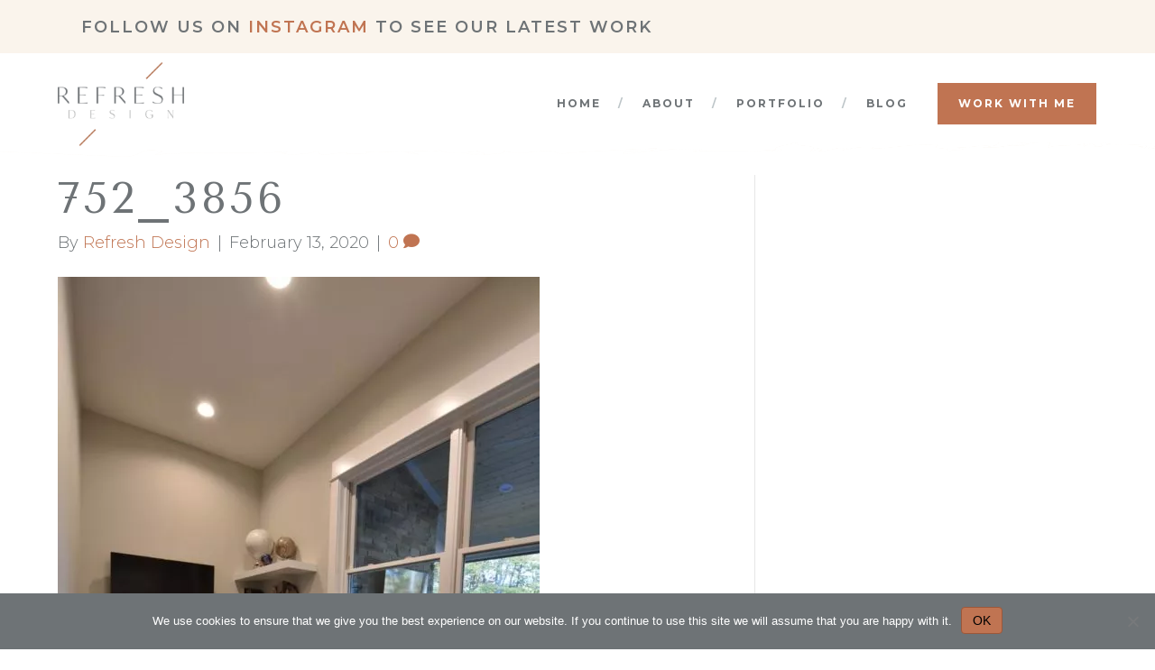

--- FILE ---
content_type: text/html; charset=UTF-8
request_url: https://www.refreshdesign.net/portfolio/thornapple-river-house/752_3856/
body_size: 17434
content:
<!DOCTYPE html>
<html dir="ltr" lang="en-US" prefix="og: https://ogp.me/ns#">
<head>
<meta charset="UTF-8" />
<script>
var gform;gform||(document.addEventListener("gform_main_scripts_loaded",function(){gform.scriptsLoaded=!0}),document.addEventListener("gform/theme/scripts_loaded",function(){gform.themeScriptsLoaded=!0}),window.addEventListener("DOMContentLoaded",function(){gform.domLoaded=!0}),gform={domLoaded:!1,scriptsLoaded:!1,themeScriptsLoaded:!1,isFormEditor:()=>"function"==typeof InitializeEditor,callIfLoaded:function(o){return!(!gform.domLoaded||!gform.scriptsLoaded||!gform.themeScriptsLoaded&&!gform.isFormEditor()||(gform.isFormEditor()&&console.warn("The use of gform.initializeOnLoaded() is deprecated in the form editor context and will be removed in Gravity Forms 3.1."),o(),0))},initializeOnLoaded:function(o){gform.callIfLoaded(o)||(document.addEventListener("gform_main_scripts_loaded",()=>{gform.scriptsLoaded=!0,gform.callIfLoaded(o)}),document.addEventListener("gform/theme/scripts_loaded",()=>{gform.themeScriptsLoaded=!0,gform.callIfLoaded(o)}),window.addEventListener("DOMContentLoaded",()=>{gform.domLoaded=!0,gform.callIfLoaded(o)}))},hooks:{action:{},filter:{}},addAction:function(o,r,e,t){gform.addHook("action",o,r,e,t)},addFilter:function(o,r,e,t){gform.addHook("filter",o,r,e,t)},doAction:function(o){gform.doHook("action",o,arguments)},applyFilters:function(o){return gform.doHook("filter",o,arguments)},removeAction:function(o,r){gform.removeHook("action",o,r)},removeFilter:function(o,r,e){gform.removeHook("filter",o,r,e)},addHook:function(o,r,e,t,n){null==gform.hooks[o][r]&&(gform.hooks[o][r]=[]);var d=gform.hooks[o][r];null==n&&(n=r+"_"+d.length),gform.hooks[o][r].push({tag:n,callable:e,priority:t=null==t?10:t})},doHook:function(r,o,e){var t;if(e=Array.prototype.slice.call(e,1),null!=gform.hooks[r][o]&&((o=gform.hooks[r][o]).sort(function(o,r){return o.priority-r.priority}),o.forEach(function(o){"function"!=typeof(t=o.callable)&&(t=window[t]),"action"==r?t.apply(null,e):e[0]=t.apply(null,e)})),"filter"==r)return e[0]},removeHook:function(o,r,t,n){var e;null!=gform.hooks[o][r]&&(e=(e=gform.hooks[o][r]).filter(function(o,r,e){return!!(null!=n&&n!=o.tag||null!=t&&t!=o.priority)}),gform.hooks[o][r]=e)}});
</script>

<meta name='viewport' content='width=device-width, initial-scale=1.0' />
<meta http-equiv='X-UA-Compatible' content='IE=edge' />
<link rel="profile" href="https://gmpg.org/xfn/11" />
<script>var et_site_url='https://www.refreshdesign.net';var et_post_id='1744';function et_core_page_resource_fallback(a,b){"undefined"===typeof b&&(b=a.sheet.cssRules&&0===a.sheet.cssRules.length);b&&(a.onerror=null,a.onload=null,a.href?a.href=et_site_url+"/?et_core_page_resource="+a.id+et_post_id:a.src&&(a.src=et_site_url+"/?et_core_page_resource="+a.id+et_post_id))}
</script><title>752_3856 | Refresh Design</title>

		<!-- All in One SEO 4.9.1.1 - aioseo.com -->
	<meta name="robots" content="max-image-preview:large" />
	<meta name="author" content="Refresh Design"/>
	<link rel="canonical" href="https://www.refreshdesign.net/portfolio/thornapple-river-house/752_3856/" />
	<meta name="generator" content="All in One SEO (AIOSEO) 4.9.1.1" />
		<meta property="og:locale" content="en_US" />
		<meta property="og:site_name" content="Refresh Design" />
		<meta property="og:type" content="article" />
		<meta property="og:title" content="752_3856 | Refresh Design" />
		<meta property="og:url" content="https://www.refreshdesign.net/portfolio/thornapple-river-house/752_3856/" />
		<meta property="og:image" content="https://www.refreshdesign.net/wp-content/uploads/2023/05/Kilmer-12.jpg" />
		<meta property="og:image:secure_url" content="https://www.refreshdesign.net/wp-content/uploads/2023/05/Kilmer-12.jpg" />
		<meta property="og:image:width" content="873" />
		<meta property="og:image:height" content="1000" />
		<meta property="article:published_time" content="2020-02-14T04:44:14+00:00" />
		<meta property="article:modified_time" content="2020-02-14T04:44:14+00:00" />
		<meta property="article:publisher" content="https://www.facebook.com/refreshdesign/" />
		<meta name="twitter:card" content="summary" />
		<meta name="twitter:site" content="@amypottenger" />
		<meta name="twitter:title" content="752_3856 | Refresh Design" />
		<meta name="twitter:image" content="https://www.refreshdesign.net/wp-content/uploads/2020/04/home.jpg" />
		<script type="application/ld+json" class="aioseo-schema">
			{"@context":"https:\/\/schema.org","@graph":[{"@type":"BreadcrumbList","@id":"https:\/\/www.refreshdesign.net\/portfolio\/thornapple-river-house\/752_3856\/#breadcrumblist","itemListElement":[{"@type":"ListItem","@id":"https:\/\/www.refreshdesign.net#listItem","position":1,"name":"Home","item":"https:\/\/www.refreshdesign.net","nextItem":{"@type":"ListItem","@id":"https:\/\/www.refreshdesign.net\/portfolio\/thornapple-river-house\/752_3856\/#listItem","name":"752_3856"}},{"@type":"ListItem","@id":"https:\/\/www.refreshdesign.net\/portfolio\/thornapple-river-house\/752_3856\/#listItem","position":2,"name":"752_3856","previousItem":{"@type":"ListItem","@id":"https:\/\/www.refreshdesign.net#listItem","name":"Home"}}]},{"@type":"ItemPage","@id":"https:\/\/www.refreshdesign.net\/portfolio\/thornapple-river-house\/752_3856\/#itempage","url":"https:\/\/www.refreshdesign.net\/portfolio\/thornapple-river-house\/752_3856\/","name":"752_3856 | Refresh Design","inLanguage":"en-US","isPartOf":{"@id":"https:\/\/www.refreshdesign.net\/#website"},"breadcrumb":{"@id":"https:\/\/www.refreshdesign.net\/portfolio\/thornapple-river-house\/752_3856\/#breadcrumblist"},"author":{"@id":"https:\/\/www.refreshdesign.net\/author\/rf_cp457n\/#author"},"creator":{"@id":"https:\/\/www.refreshdesign.net\/author\/rf_cp457n\/#author"},"datePublished":"2020-02-13T23:44:14-05:00","dateModified":"2020-02-13T23:44:14-05:00"},{"@type":"Organization","@id":"https:\/\/www.refreshdesign.net\/#organization","name":"Refresh Design","description":"Michigan Interior Designer","url":"https:\/\/www.refreshdesign.net\/","logo":{"@type":"ImageObject","url":"https:\/\/www.refreshdesign.net\/wp-content\/uploads\/2020\/04\/refresh-design.png","@id":"https:\/\/www.refreshdesign.net\/portfolio\/thornapple-river-house\/752_3856\/#organizationLogo","width":333,"height":233,"caption":"refresh design logo"},"image":{"@id":"https:\/\/www.refreshdesign.net\/portfolio\/thornapple-river-house\/752_3856\/#organizationLogo"},"sameAs":["https:\/\/www.instagram.com\/refresh__design\/","https:\/\/www.pinterest.com\/refresh__design\/","https:\/\/www.linkedin.com\/in\/amypottenger\/"]},{"@type":"Person","@id":"https:\/\/www.refreshdesign.net\/author\/rf_cp457n\/#author","url":"https:\/\/www.refreshdesign.net\/author\/rf_cp457n\/","name":"Refresh Design","image":{"@type":"ImageObject","@id":"https:\/\/www.refreshdesign.net\/portfolio\/thornapple-river-house\/752_3856\/#authorImage","url":"https:\/\/secure.gravatar.com\/avatar\/15df9bd44c014a059c6b4412495e431a7802016b818272173a4380f9b4e20078?s=96&d=mm&r=g","width":96,"height":96,"caption":"Refresh Design"}},{"@type":"WebSite","@id":"https:\/\/www.refreshdesign.net\/#website","url":"https:\/\/www.refreshdesign.net\/","name":"Refresh Design","description":"Michigan Interior Designer","inLanguage":"en-US","publisher":{"@id":"https:\/\/www.refreshdesign.net\/#organization"}}]}
		</script>
		<!-- All in One SEO -->

<link rel='dns-prefetch' href='//fonts.googleapis.com' />
<link href='https://fonts.gstatic.com' crossorigin rel='preconnect' />
<link rel="alternate" type="application/rss+xml" title="Refresh Design &raquo; Feed" href="https://www.refreshdesign.net/feed/" />
<link rel="alternate" type="application/rss+xml" title="Refresh Design &raquo; Comments Feed" href="https://www.refreshdesign.net/comments/feed/" />
<link rel="alternate" type="application/rss+xml" title="Refresh Design &raquo; 752_3856 Comments Feed" href="https://www.refreshdesign.net/portfolio/thornapple-river-house/752_3856/feed/" />
<link rel="alternate" title="oEmbed (JSON)" type="application/json+oembed" href="https://www.refreshdesign.net/wp-json/oembed/1.0/embed?url=https%3A%2F%2Fwww.refreshdesign.net%2Fportfolio%2Fthornapple-river-house%2F752_3856%2F" />
<link rel="alternate" title="oEmbed (XML)" type="text/xml+oembed" href="https://www.refreshdesign.net/wp-json/oembed/1.0/embed?url=https%3A%2F%2Fwww.refreshdesign.net%2Fportfolio%2Fthornapple-river-house%2F752_3856%2F&#038;format=xml" />
<link rel="preload" href="https://www.refreshdesign.net/wp-content/plugins/bb-plugin/fonts/fontawesome/5.15.4/webfonts/fa-solid-900.woff2" as="font" type="font/woff2" crossorigin="anonymous">
<link rel="preload" href="https://www.refreshdesign.net/wp-content/plugins/bb-plugin/fonts/fontawesome/5.15.4/webfonts/fa-regular-400.woff2" as="font" type="font/woff2" crossorigin="anonymous">
<link rel="preload" href="https://www.refreshdesign.net/wp-content/plugins/bb-plugin/fonts/fontawesome/5.15.4/webfonts/fa-brands-400.woff2" as="font" type="font/woff2" crossorigin="anonymous">
<style id='wp-img-auto-sizes-contain-inline-css'>
img:is([sizes=auto i],[sizes^="auto," i]){contain-intrinsic-size:3000px 1500px}
/*# sourceURL=wp-img-auto-sizes-contain-inline-css */
</style>
<style id='wp-emoji-styles-inline-css'>

	img.wp-smiley, img.emoji {
		display: inline !important;
		border: none !important;
		box-shadow: none !important;
		height: 1em !important;
		width: 1em !important;
		margin: 0 0.07em !important;
		vertical-align: -0.1em !important;
		background: none !important;
		padding: 0 !important;
	}
/*# sourceURL=wp-emoji-styles-inline-css */
</style>
<style id='wp-block-library-inline-css'>
:root{--wp-block-synced-color:#7a00df;--wp-block-synced-color--rgb:122,0,223;--wp-bound-block-color:var(--wp-block-synced-color);--wp-editor-canvas-background:#ddd;--wp-admin-theme-color:#007cba;--wp-admin-theme-color--rgb:0,124,186;--wp-admin-theme-color-darker-10:#006ba1;--wp-admin-theme-color-darker-10--rgb:0,107,160.5;--wp-admin-theme-color-darker-20:#005a87;--wp-admin-theme-color-darker-20--rgb:0,90,135;--wp-admin-border-width-focus:2px}@media (min-resolution:192dpi){:root{--wp-admin-border-width-focus:1.5px}}.wp-element-button{cursor:pointer}:root .has-very-light-gray-background-color{background-color:#eee}:root .has-very-dark-gray-background-color{background-color:#313131}:root .has-very-light-gray-color{color:#eee}:root .has-very-dark-gray-color{color:#313131}:root .has-vivid-green-cyan-to-vivid-cyan-blue-gradient-background{background:linear-gradient(135deg,#00d084,#0693e3)}:root .has-purple-crush-gradient-background{background:linear-gradient(135deg,#34e2e4,#4721fb 50%,#ab1dfe)}:root .has-hazy-dawn-gradient-background{background:linear-gradient(135deg,#faaca8,#dad0ec)}:root .has-subdued-olive-gradient-background{background:linear-gradient(135deg,#fafae1,#67a671)}:root .has-atomic-cream-gradient-background{background:linear-gradient(135deg,#fdd79a,#004a59)}:root .has-nightshade-gradient-background{background:linear-gradient(135deg,#330968,#31cdcf)}:root .has-midnight-gradient-background{background:linear-gradient(135deg,#020381,#2874fc)}:root{--wp--preset--font-size--normal:16px;--wp--preset--font-size--huge:42px}.has-regular-font-size{font-size:1em}.has-larger-font-size{font-size:2.625em}.has-normal-font-size{font-size:var(--wp--preset--font-size--normal)}.has-huge-font-size{font-size:var(--wp--preset--font-size--huge)}.has-text-align-center{text-align:center}.has-text-align-left{text-align:left}.has-text-align-right{text-align:right}.has-fit-text{white-space:nowrap!important}#end-resizable-editor-section{display:none}.aligncenter{clear:both}.items-justified-left{justify-content:flex-start}.items-justified-center{justify-content:center}.items-justified-right{justify-content:flex-end}.items-justified-space-between{justify-content:space-between}.screen-reader-text{border:0;clip-path:inset(50%);height:1px;margin:-1px;overflow:hidden;padding:0;position:absolute;width:1px;word-wrap:normal!important}.screen-reader-text:focus{background-color:#ddd;clip-path:none;color:#444;display:block;font-size:1em;height:auto;left:5px;line-height:normal;padding:15px 23px 14px;text-decoration:none;top:5px;width:auto;z-index:100000}html :where(.has-border-color){border-style:solid}html :where([style*=border-top-color]){border-top-style:solid}html :where([style*=border-right-color]){border-right-style:solid}html :where([style*=border-bottom-color]){border-bottom-style:solid}html :where([style*=border-left-color]){border-left-style:solid}html :where([style*=border-width]){border-style:solid}html :where([style*=border-top-width]){border-top-style:solid}html :where([style*=border-right-width]){border-right-style:solid}html :where([style*=border-bottom-width]){border-bottom-style:solid}html :where([style*=border-left-width]){border-left-style:solid}html :where(img[class*=wp-image-]){height:auto;max-width:100%}:where(figure){margin:0 0 1em}html :where(.is-position-sticky){--wp-admin--admin-bar--position-offset:var(--wp-admin--admin-bar--height,0px)}@media screen and (max-width:600px){html :where(.is-position-sticky){--wp-admin--admin-bar--position-offset:0px}}

/*# sourceURL=wp-block-library-inline-css */
</style><style id='global-styles-inline-css'>
:root{--wp--preset--aspect-ratio--square: 1;--wp--preset--aspect-ratio--4-3: 4/3;--wp--preset--aspect-ratio--3-4: 3/4;--wp--preset--aspect-ratio--3-2: 3/2;--wp--preset--aspect-ratio--2-3: 2/3;--wp--preset--aspect-ratio--16-9: 16/9;--wp--preset--aspect-ratio--9-16: 9/16;--wp--preset--color--black: #000000;--wp--preset--color--cyan-bluish-gray: #abb8c3;--wp--preset--color--white: #ffffff;--wp--preset--color--pale-pink: #f78da7;--wp--preset--color--vivid-red: #cf2e2e;--wp--preset--color--luminous-vivid-orange: #ff6900;--wp--preset--color--luminous-vivid-amber: #fcb900;--wp--preset--color--light-green-cyan: #7bdcb5;--wp--preset--color--vivid-green-cyan: #00d084;--wp--preset--color--pale-cyan-blue: #8ed1fc;--wp--preset--color--vivid-cyan-blue: #0693e3;--wp--preset--color--vivid-purple: #9b51e0;--wp--preset--color--fl-heading-text: #6e7376;--wp--preset--color--fl-body-bg: #ffffff;--wp--preset--color--fl-body-text: #6e7376;--wp--preset--color--fl-accent: #c07452;--wp--preset--color--fl-accent-hover: #6e7376;--wp--preset--color--fl-topbar-bg: #6e7376;--wp--preset--color--fl-topbar-text: #ffffff;--wp--preset--color--fl-topbar-link: #ffffff;--wp--preset--color--fl-topbar-hover: #faf4ec;--wp--preset--color--fl-header-bg: #ffffff;--wp--preset--color--fl-header-text: #6e7376;--wp--preset--color--fl-header-link: #6e7376;--wp--preset--color--fl-header-hover: #c07452;--wp--preset--color--fl-nav-bg: #ffffff;--wp--preset--color--fl-nav-link: #6e7376;--wp--preset--color--fl-nav-hover: #c07452;--wp--preset--color--fl-content-bg: #ffffff;--wp--preset--color--fl-footer-widgets-bg: #ffffff;--wp--preset--color--fl-footer-widgets-text: #000000;--wp--preset--color--fl-footer-widgets-link: #428bca;--wp--preset--color--fl-footer-widgets-hover: #428bca;--wp--preset--color--fl-footer-bg: #ffffff;--wp--preset--color--fl-footer-text: #000000;--wp--preset--color--fl-footer-link: #428bca;--wp--preset--color--fl-footer-hover: #428bca;--wp--preset--gradient--vivid-cyan-blue-to-vivid-purple: linear-gradient(135deg,rgb(6,147,227) 0%,rgb(155,81,224) 100%);--wp--preset--gradient--light-green-cyan-to-vivid-green-cyan: linear-gradient(135deg,rgb(122,220,180) 0%,rgb(0,208,130) 100%);--wp--preset--gradient--luminous-vivid-amber-to-luminous-vivid-orange: linear-gradient(135deg,rgb(252,185,0) 0%,rgb(255,105,0) 100%);--wp--preset--gradient--luminous-vivid-orange-to-vivid-red: linear-gradient(135deg,rgb(255,105,0) 0%,rgb(207,46,46) 100%);--wp--preset--gradient--very-light-gray-to-cyan-bluish-gray: linear-gradient(135deg,rgb(238,238,238) 0%,rgb(169,184,195) 100%);--wp--preset--gradient--cool-to-warm-spectrum: linear-gradient(135deg,rgb(74,234,220) 0%,rgb(151,120,209) 20%,rgb(207,42,186) 40%,rgb(238,44,130) 60%,rgb(251,105,98) 80%,rgb(254,248,76) 100%);--wp--preset--gradient--blush-light-purple: linear-gradient(135deg,rgb(255,206,236) 0%,rgb(152,150,240) 100%);--wp--preset--gradient--blush-bordeaux: linear-gradient(135deg,rgb(254,205,165) 0%,rgb(254,45,45) 50%,rgb(107,0,62) 100%);--wp--preset--gradient--luminous-dusk: linear-gradient(135deg,rgb(255,203,112) 0%,rgb(199,81,192) 50%,rgb(65,88,208) 100%);--wp--preset--gradient--pale-ocean: linear-gradient(135deg,rgb(255,245,203) 0%,rgb(182,227,212) 50%,rgb(51,167,181) 100%);--wp--preset--gradient--electric-grass: linear-gradient(135deg,rgb(202,248,128) 0%,rgb(113,206,126) 100%);--wp--preset--gradient--midnight: linear-gradient(135deg,rgb(2,3,129) 0%,rgb(40,116,252) 100%);--wp--preset--font-size--small: 13px;--wp--preset--font-size--medium: 20px;--wp--preset--font-size--large: 36px;--wp--preset--font-size--x-large: 42px;--wp--preset--spacing--20: 0.44rem;--wp--preset--spacing--30: 0.67rem;--wp--preset--spacing--40: 1rem;--wp--preset--spacing--50: 1.5rem;--wp--preset--spacing--60: 2.25rem;--wp--preset--spacing--70: 3.38rem;--wp--preset--spacing--80: 5.06rem;--wp--preset--shadow--natural: 6px 6px 9px rgba(0, 0, 0, 0.2);--wp--preset--shadow--deep: 12px 12px 50px rgba(0, 0, 0, 0.4);--wp--preset--shadow--sharp: 6px 6px 0px rgba(0, 0, 0, 0.2);--wp--preset--shadow--outlined: 6px 6px 0px -3px rgb(255, 255, 255), 6px 6px rgb(0, 0, 0);--wp--preset--shadow--crisp: 6px 6px 0px rgb(0, 0, 0);}:where(.is-layout-flex){gap: 0.5em;}:where(.is-layout-grid){gap: 0.5em;}body .is-layout-flex{display: flex;}.is-layout-flex{flex-wrap: wrap;align-items: center;}.is-layout-flex > :is(*, div){margin: 0;}body .is-layout-grid{display: grid;}.is-layout-grid > :is(*, div){margin: 0;}:where(.wp-block-columns.is-layout-flex){gap: 2em;}:where(.wp-block-columns.is-layout-grid){gap: 2em;}:where(.wp-block-post-template.is-layout-flex){gap: 1.25em;}:where(.wp-block-post-template.is-layout-grid){gap: 1.25em;}.has-black-color{color: var(--wp--preset--color--black) !important;}.has-cyan-bluish-gray-color{color: var(--wp--preset--color--cyan-bluish-gray) !important;}.has-white-color{color: var(--wp--preset--color--white) !important;}.has-pale-pink-color{color: var(--wp--preset--color--pale-pink) !important;}.has-vivid-red-color{color: var(--wp--preset--color--vivid-red) !important;}.has-luminous-vivid-orange-color{color: var(--wp--preset--color--luminous-vivid-orange) !important;}.has-luminous-vivid-amber-color{color: var(--wp--preset--color--luminous-vivid-amber) !important;}.has-light-green-cyan-color{color: var(--wp--preset--color--light-green-cyan) !important;}.has-vivid-green-cyan-color{color: var(--wp--preset--color--vivid-green-cyan) !important;}.has-pale-cyan-blue-color{color: var(--wp--preset--color--pale-cyan-blue) !important;}.has-vivid-cyan-blue-color{color: var(--wp--preset--color--vivid-cyan-blue) !important;}.has-vivid-purple-color{color: var(--wp--preset--color--vivid-purple) !important;}.has-black-background-color{background-color: var(--wp--preset--color--black) !important;}.has-cyan-bluish-gray-background-color{background-color: var(--wp--preset--color--cyan-bluish-gray) !important;}.has-white-background-color{background-color: var(--wp--preset--color--white) !important;}.has-pale-pink-background-color{background-color: var(--wp--preset--color--pale-pink) !important;}.has-vivid-red-background-color{background-color: var(--wp--preset--color--vivid-red) !important;}.has-luminous-vivid-orange-background-color{background-color: var(--wp--preset--color--luminous-vivid-orange) !important;}.has-luminous-vivid-amber-background-color{background-color: var(--wp--preset--color--luminous-vivid-amber) !important;}.has-light-green-cyan-background-color{background-color: var(--wp--preset--color--light-green-cyan) !important;}.has-vivid-green-cyan-background-color{background-color: var(--wp--preset--color--vivid-green-cyan) !important;}.has-pale-cyan-blue-background-color{background-color: var(--wp--preset--color--pale-cyan-blue) !important;}.has-vivid-cyan-blue-background-color{background-color: var(--wp--preset--color--vivid-cyan-blue) !important;}.has-vivid-purple-background-color{background-color: var(--wp--preset--color--vivid-purple) !important;}.has-black-border-color{border-color: var(--wp--preset--color--black) !important;}.has-cyan-bluish-gray-border-color{border-color: var(--wp--preset--color--cyan-bluish-gray) !important;}.has-white-border-color{border-color: var(--wp--preset--color--white) !important;}.has-pale-pink-border-color{border-color: var(--wp--preset--color--pale-pink) !important;}.has-vivid-red-border-color{border-color: var(--wp--preset--color--vivid-red) !important;}.has-luminous-vivid-orange-border-color{border-color: var(--wp--preset--color--luminous-vivid-orange) !important;}.has-luminous-vivid-amber-border-color{border-color: var(--wp--preset--color--luminous-vivid-amber) !important;}.has-light-green-cyan-border-color{border-color: var(--wp--preset--color--light-green-cyan) !important;}.has-vivid-green-cyan-border-color{border-color: var(--wp--preset--color--vivid-green-cyan) !important;}.has-pale-cyan-blue-border-color{border-color: var(--wp--preset--color--pale-cyan-blue) !important;}.has-vivid-cyan-blue-border-color{border-color: var(--wp--preset--color--vivid-cyan-blue) !important;}.has-vivid-purple-border-color{border-color: var(--wp--preset--color--vivid-purple) !important;}.has-vivid-cyan-blue-to-vivid-purple-gradient-background{background: var(--wp--preset--gradient--vivid-cyan-blue-to-vivid-purple) !important;}.has-light-green-cyan-to-vivid-green-cyan-gradient-background{background: var(--wp--preset--gradient--light-green-cyan-to-vivid-green-cyan) !important;}.has-luminous-vivid-amber-to-luminous-vivid-orange-gradient-background{background: var(--wp--preset--gradient--luminous-vivid-amber-to-luminous-vivid-orange) !important;}.has-luminous-vivid-orange-to-vivid-red-gradient-background{background: var(--wp--preset--gradient--luminous-vivid-orange-to-vivid-red) !important;}.has-very-light-gray-to-cyan-bluish-gray-gradient-background{background: var(--wp--preset--gradient--very-light-gray-to-cyan-bluish-gray) !important;}.has-cool-to-warm-spectrum-gradient-background{background: var(--wp--preset--gradient--cool-to-warm-spectrum) !important;}.has-blush-light-purple-gradient-background{background: var(--wp--preset--gradient--blush-light-purple) !important;}.has-blush-bordeaux-gradient-background{background: var(--wp--preset--gradient--blush-bordeaux) !important;}.has-luminous-dusk-gradient-background{background: var(--wp--preset--gradient--luminous-dusk) !important;}.has-pale-ocean-gradient-background{background: var(--wp--preset--gradient--pale-ocean) !important;}.has-electric-grass-gradient-background{background: var(--wp--preset--gradient--electric-grass) !important;}.has-midnight-gradient-background{background: var(--wp--preset--gradient--midnight) !important;}.has-small-font-size{font-size: var(--wp--preset--font-size--small) !important;}.has-medium-font-size{font-size: var(--wp--preset--font-size--medium) !important;}.has-large-font-size{font-size: var(--wp--preset--font-size--large) !important;}.has-x-large-font-size{font-size: var(--wp--preset--font-size--x-large) !important;}
/*# sourceURL=global-styles-inline-css */
</style>

<style id='classic-theme-styles-inline-css'>
/*! This file is auto-generated */
.wp-block-button__link{color:#fff;background-color:#32373c;border-radius:9999px;box-shadow:none;text-decoration:none;padding:calc(.667em + 2px) calc(1.333em + 2px);font-size:1.125em}.wp-block-file__button{background:#32373c;color:#fff;text-decoration:none}
/*# sourceURL=/wp-includes/css/classic-themes.min.css */
</style>
<link rel='stylesheet' id='cookie-notice-front-css' href='https://www.refreshdesign.net/wp-content/plugins/cookie-notice/css/front.min.css?ver=2.5.10' media='all' />
<link rel='stylesheet' id='font-awesome-5-css' href='https://www.refreshdesign.net/wp-content/plugins/bb-plugin/fonts/fontawesome/5.15.4/css/all.min.css?ver=2.9.1.1' media='all' />
<link rel='stylesheet' id='fl-builder-layout-bundle-36fd80e73c09843637fd51429287957f-css' href='https://www.refreshdesign.net/wp-content/uploads/bb-plugin/cache/36fd80e73c09843637fd51429287957f-layout-bundle.css?ver=2.9.1.1-1.4.11.2' media='all' />
<link rel='stylesheet' id='et_monarch-css-css' href='https://www.refreshdesign.net/wp-content/plugins/monarch/css/style.css?ver=1.4.14' media='all' />
<link rel='stylesheet' id='et-gf-open-sans-css' href='https://fonts.googleapis.com/css?family=Open+Sans:400,700' media='all' />
<link rel='stylesheet' id='jquery-magnificpopup-css' href='https://www.refreshdesign.net/wp-content/plugins/bb-plugin/css/jquery.magnificpopup.min.css?ver=2.9.1.1' media='all' />
<link rel='stylesheet' id='base-css' href='https://www.refreshdesign.net/wp-content/themes/bb-theme/css/base.min.css?ver=1.7.15.2' media='all' />
<link rel='stylesheet' id='fl-automator-skin-css' href='https://www.refreshdesign.net/wp-content/uploads/bb-theme/skin-660d6285b2f16.css?ver=1.7.15.2' media='all' />
<link rel='stylesheet' id='fl-child-theme-css' href='https://www.refreshdesign.net/wp-content/themes/rd/style.css?ver=6.9' media='all' />
<link rel='stylesheet' id='fl-builder-google-fonts-1303c764187ba9e42e95539ac4af968c-css' href='//fonts.googleapis.com/css?family=Montserrat%3A300%2C400%2C700%2C700%2C600&#038;ver=6.9' media='all' />
<script id="cookie-notice-front-js-before">
var cnArgs = {"ajaxUrl":"https:\/\/www.refreshdesign.net\/wp-admin\/admin-ajax.php","nonce":"2816e59e46","hideEffect":"fade","position":"bottom","onScroll":false,"onScrollOffset":100,"onClick":false,"cookieName":"cookie_notice_accepted","cookieTime":2592000,"cookieTimeRejected":2592000,"globalCookie":false,"redirection":false,"cache":false,"revokeCookies":false,"revokeCookiesOpt":"automatic"};

//# sourceURL=cookie-notice-front-js-before
</script>
<script src="https://www.refreshdesign.net/wp-content/plugins/cookie-notice/js/front.min.js?ver=2.5.10" id="cookie-notice-front-js"></script>
<script src="https://www.refreshdesign.net/wp-includes/js/jquery/jquery.min.js?ver=3.7.1" id="jquery-core-js"></script>
<script src="https://www.refreshdesign.net/wp-includes/js/jquery/jquery-migrate.min.js?ver=3.4.1" id="jquery-migrate-js"></script>
<link rel="https://api.w.org/" href="https://www.refreshdesign.net/wp-json/" /><link rel="alternate" title="JSON" type="application/json" href="https://www.refreshdesign.net/wp-json/wp/v2/media/1744" /><link rel="EditURI" type="application/rsd+xml" title="RSD" href="https://www.refreshdesign.net/xmlrpc.php?rsd" />
<meta name="generator" content="WordPress 6.9" />
<link rel='shortlink' href='https://www.refreshdesign.net/?p=1744' />
<style type="text/css" id="et-social-custom-css">
				 .et_monarch .et_social_inline .et_social_circle .et_social_icons_container li i, .et_monarch .et_social_inline li { background: #625858; } .et_monarch .et_social_inline .et_social_circle .et_social_icons_container li:hover i, .et_monarch .et_social_inline .et_social_rounded .et_social_icons_container li:hover, .et_monarch .et_social_inline .et_social_rectangle .et_social_icons_container li:hover { background: #574e4e !important; } .et_monarch .et_social_inline .et_social_icons_container li i, .et_monarch .et_social_inline .et_social_count, .et_monarch .et_social_inline .et_social_networkname { color: #ffffff; } .et_monarch .et_social_inline .et_social_icons_container li:hover i, .et_monarch .et_social_inline .et_social_icons_container li:hover .et_social_count, .et_monarch .et_social_inline .et_social_icons_container li:hover .et_social_networkname { color: #ffffff !important; } 
			</style><link rel="preload" href="https://www.refreshdesign.net/wp-content/plugins/monarch/core/admin/fonts/modules.ttf" as="font" crossorigin="anonymous"><link rel="icon" href="https://www.refreshdesign.net/wp-content/uploads/2020/02/favicon.png" sizes="32x32" />
<link rel="icon" href="https://www.refreshdesign.net/wp-content/uploads/2020/02/favicon.png" sizes="192x192" />
<link rel="apple-touch-icon" href="https://www.refreshdesign.net/wp-content/uploads/2020/02/favicon.png" />
<meta name="msapplication-TileImage" content="https://www.refreshdesign.net/wp-content/uploads/2020/02/favicon.png" />
		<style id="wp-custom-css">
			.rotateimg {
	transform: rotate(-5deg);
}		</style>
		<script>
  (function(w, d, t, s, n) {
    w.FlodeskObject = n;
    var fn = function() {
      (w[n].q = w[n].q || []).push(arguments);
    };
    w[n] = w[n] || fn;
    var f = d.getElementsByTagName(t)[0];
    var e = d.createElement(t);
    var h = '?v=' + new Date().getTime();
    e.async = true;
    e.src = s + h;
    f.parentNode.insertBefore(e, f);
  })(window, document, 'script', 'https://assets.flodesk.com/universal.js', 'fd');
</script>

<link href="https://fonts.googleapis.com/css?family=Tenor+Sans&display=swap" rel="stylesheet">
<link rel='stylesheet' id='sbi_styles-css' href='https://www.refreshdesign.net/wp-content/plugins/instagram-feed/css/sbi-styles.min.css?ver=6.10.0' media='all' />
</head>
<body data-rsssl=1 class="attachment wp-singular attachment-template-default single single-attachment postid-1744 attachmentid-1744 attachment-jpeg wp-theme-bb-theme wp-child-theme-rd fl-builder-2-9-1-1 fl-themer-1-4-11-2 fl-theme-1-7-15-2 fl-no-js cookies-not-set fl-theme-builder-footer fl-theme-builder-footer-footer fl-theme-builder-part fl-theme-builder-part-top-bar et_monarch fl-framework-base fl-preset-default fl-full-width fl-nav-mobile-offcanvas fl-offcanvas-push-opacity-right fl-fixed-header fl-submenu-indicator fl-submenu-toggle fl-nav-collapse-menu" itemscope="itemscope" itemtype="https://schema.org/WebPage">
<a aria-label="Skip to content" class="fl-screen-reader-text" href="#fl-main-content">Skip to content</a><div class="fl-page">
	<div class="fl-builder-content fl-builder-content-2726 fl-builder-global-templates-locked" data-post-id="2726" data-type="part"><div class="fl-row fl-row-full-width fl-row-bg-color fl-node-61b10c03120e3 fl-row-default-height fl-row-align-center" data-node="61b10c03120e3">
	<div class="fl-row-content-wrap">
								<div class="fl-row-content fl-row-fixed-width fl-node-content">
		
<div class="fl-col-group fl-node-61b10c031709d" data-node="61b10c031709d">
			<div class="fl-col fl-node-61b10c031726f fl-col-bg-color" data-node="61b10c031726f">
	<div class="fl-col-content fl-node-content"><div class="fl-module fl-module-rich-text fl-node-61b10c0311e24" data-node="61b10c0311e24">
	<div class="fl-module-content fl-node-content">
		<div class="fl-rich-text">
	<h5>Follow Us on <a href="https://www.instagram.com/refreshdesignhome/">Instagram</a> to see our latest work</h5>
</div>
	</div>
</div>
</div>
</div>
	</div>
		</div>
	</div>
</div>
</div><div class="uabb-js-breakpoint" style="display: none;"></div><header class="fl-page-header fl-page-header-primary fl-page-nav-right fl-page-nav-toggle-icon fl-page-nav-toggle-visible-medium-mobile" itemscope="itemscope" itemtype="https://schema.org/WPHeader"  role="banner">
	<div class="fl-page-header-wrap">
		<div class="fl-page-header-container container">
			<div class="fl-page-header-row row">
				<div class="col-sm-12 col-md-4 fl-page-header-logo-col">
					<div class="fl-page-header-logo" itemscope="itemscope" itemtype="https://schema.org/Organization">
						<a href="https://www.refreshdesign.net/" itemprop="url"><img class="fl-logo-img" loading="false" data-no-lazy="1"   itemscope itemtype="https://schema.org/ImageObject" src="https://www.refreshdesign.net/wp-content/uploads/2024/03/Refresh-Design-Primary-Color.png" data-retina="" data-mobile="https://www.refreshdesign.net/wp-content/uploads/2020/02/refresh-design-logo-simple.png" data-mobile-width="333" data-mobile-height="131" title="" width="749" data-width="749" height="497" data-height="497" alt="Refresh Design" /><meta itemprop="name" content="Refresh Design" /></a>
											</div>
				</div>
				<div class="col-sm-12 col-md-8 fl-page-nav-col">
					<div class="fl-page-nav-wrap">
						<nav class="fl-page-nav fl-nav navbar navbar-default navbar-expand-md" aria-label="Header Menu" itemscope="itemscope" itemtype="https://schema.org/SiteNavigationElement" role="navigation">
							<button type="button" class="navbar-toggle navbar-toggler" data-toggle="collapse" data-target=".fl-page-nav-collapse">
								<span><i class="fas fa-bars" aria-hidden="true"></i><span class="sr-only">Menu</span></span>
							</button>
							<div class="fl-page-nav-collapse collapse navbar-collapse">
								<ul id="menu-main" class="nav navbar-nav navbar-right menu fl-theme-menu"><li id="menu-item-3770" class="menu-item menu-item-type-post_type menu-item-object-page menu-item-home menu-item-3770 nav-item"><a href="https://www.refreshdesign.net/" class="nav-link">Home</a></li>
<li id="menu-item-3737" class="menu-item menu-item-type-post_type menu-item-object-page menu-item-3737 nav-item"><a href="https://www.refreshdesign.net/about/" class="nav-link">About</a></li>
<li id="menu-item-3708" class="menu-item menu-item-type-post_type menu-item-object-page menu-item-3708 nav-item"><a href="https://www.refreshdesign.net/portfolio/" class="nav-link">Portfolio</a></li>
<li id="menu-item-48" class="menu-item menu-item-type-post_type menu-item-object-page menu-item-48 nav-item"><a href="https://www.refreshdesign.net/blog/" class="nav-link">Blog</a></li>
<li id="menu-item-3726" class="button menu-item menu-item-type-post_type menu-item-object-page menu-item-3726 nav-item"><a href="https://www.refreshdesign.net/work-with-me/" class="nav-link">Work With Me</a></li>
</ul>							</div>
						</nav>
					</div>
				</div>
			</div>
		</div>
	</div>
</header><!-- .fl-page-header -->
	<div id="fl-main-content" class="fl-page-content" itemprop="mainContentOfPage" role="main">

		
<div class="container">
	<div class="row">

		
		<div class="fl-content fl-content-left col-md-8">
			<article class="fl-post post-1744 attachment type-attachment status-inherit hentry" id="fl-post-1744" itemscope itemtype="https://schema.org/BlogPosting">

	
	<header class="fl-post-header">
		<h1 class="fl-post-title" itemprop="headline">
			752_3856					</h1>
		<div class="fl-post-meta fl-post-meta-top"><span class="fl-post-author">By <a href="https://www.refreshdesign.net/author/rf_cp457n/"><span>Refresh Design</span></a></span><span class="fl-sep"> | </span><span class="fl-post-date">February 13, 2020</span><span class="fl-sep"> | </span><span class="fl-comments-popup-link"><a href="https://www.refreshdesign.net/portfolio/thornapple-river-house/752_3856/#respond" tabindex="-1" aria-hidden="true"><span aria-label="Comments: 0">0 <i aria-hidden="true" class="fas fa-comment"></i></span></a></span></div><meta itemscope itemprop="mainEntityOfPage" itemtype="https://schema.org/WebPage" itemid="https://www.refreshdesign.net/portfolio/thornapple-river-house/752_3856/" content="752_3856" /><meta itemprop="datePublished" content="2020-02-13" /><meta itemprop="dateModified" content="2020-02-13" /><div itemprop="publisher" itemscope itemtype="https://schema.org/Organization"><meta itemprop="name" content="Refresh Design"><div itemprop="logo" itemscope itemtype="https://schema.org/ImageObject"><meta itemprop="url" content="https://www.refreshdesign.net/wp-content/uploads/2024/03/Refresh-Design-Primary-Color.png"></div></div><div itemscope itemprop="author" itemtype="https://schema.org/Person"><meta itemprop="url" content="https://www.refreshdesign.net/author/rf_cp457n/" /><meta itemprop="name" content="Refresh Design" /></div><div itemprop="interactionStatistic" itemscope itemtype="https://schema.org/InteractionCounter"><meta itemprop="interactionType" content="https://schema.org/CommentAction" /><meta itemprop="userInteractionCount" content="0" /></div>	</header><!-- .fl-post-header -->

	
	
	<div class="fl-post-content clearfix" itemprop="text">
		<p class="attachment"><a href='https://www.refreshdesign.net/wp-content/uploads/2020/02/752_3856.jpg'><img fetchpriority="high" decoding="async" width="534" height="800" src="https://www.refreshdesign.net/wp-content/uploads/2020/02/752_3856-534x800.jpg" class="attachment-medium size-medium" alt="" srcset="https://www.refreshdesign.net/wp-content/uploads/2020/02/752_3856-534x800.jpg 534w, https://www.refreshdesign.net/wp-content/uploads/2020/02/752_3856-683x1024.jpg 683w, https://www.refreshdesign.net/wp-content/uploads/2020/02/752_3856-768x1151.jpg 768w, https://www.refreshdesign.net/wp-content/uploads/2020/02/752_3856.jpg 834w" sizes="(max-width: 534px) 100vw, 534px" /></a></p>
	</div><!-- .fl-post-content -->

	
	<div class="fl-post-meta fl-post-meta-bottom"><div class="fl-post-cats-tags"></div></div>		
</article>
<div class="fl-comments">

	
			<div id="respond" class="comment-respond">
		<h3 id="reply-title" class="comment-reply-title">Leave a Comment <small><a rel="nofollow" id="cancel-comment-reply-link" href="/portfolio/thornapple-river-house/752_3856/#respond" style="display:none;">Cancel Reply</a></small></h3><form action="https://www.refreshdesign.net/wp-comments-post.php" method="post" id="fl-comment-form" class="fl-comment-form"><label for="fl-comment">Comment</label><textarea autocomplete="new-password"  id="jb0fba0d6e"  name="jb0fba0d6e"   class="form-control" cols="60" rows="8"></textarea><textarea id="comment" aria-label="hp-comment" aria-hidden="true" name="comment" autocomplete="new-password" style="padding:0 !important;clip:rect(1px, 1px, 1px, 1px) !important;position:absolute !important;white-space:nowrap !important;height:1px !important;width:1px !important;overflow:hidden !important;" tabindex="-1"></textarea><script data-noptimize>document.getElementById("comment").setAttribute( "id", "a297590ea07bab1fdb35cdf879767df2" );document.getElementById("jb0fba0d6e").setAttribute( "id", "comment" );</script><br /><label for="fl-author">Name (required)</label>
									<input type="text" id="fl-author" name="author" class="form-control" value="" aria-required="true" /><br />
<label for="fl-email">Email (will not be published) (required)</label>
									<input type="text" id="fl-email" name="email" class="form-control" value="" aria-required="true" /><br />
<label for="fl-url">Website</label>
									<input type="text" id="fl-url" name="url" class="form-control" value="" /><br />
<p class="comment-form-cookies-consent"><input id="wp-comment-cookies-consent" name="wp-comment-cookies-consent" type="checkbox" value="yes" /> <label for="wp-comment-cookies-consent">Save my name, email, and website in this browser for the next time I comment.</label></p>
<p class="form-submit"><input name="submit" type="submit" id="fl-comment-form-submit" class="btn btn-primary" value="Submit Comment" /> <input type='hidden' name='comment_post_ID' value='1744' id='comment_post_ID' />
<input type='hidden' name='comment_parent' id='comment_parent' value='0' />
</p></form>	</div><!-- #respond -->
		</div>


<!-- .fl-post -->
		</div>

		<div class="fl-sidebar  fl-sidebar-right fl-sidebar-display-desktop col-md-4" itemscope="itemscope" itemtype="https://schema.org/WPSideBar">
			</div>

	</div>
</div>


	</div><!-- .fl-page-content -->
	<footer class="fl-builder-content fl-builder-content-73 fl-builder-global-templates-locked" data-post-id="73" data-type="footer" itemscope="itemscope" itemtype="http://schema.org/WPFooter"><div class="fl-row fl-row-fixed-width fl-row-bg-none fl-node-5e43833fb9b6b fl-row-default-height fl-row-align-center" data-node="5e43833fb9b6b">
	<div class="fl-row-content-wrap">
								<div class="fl-row-content fl-row-fixed-width fl-node-content">
		
<div class="fl-col-group fl-node-5e43833fbe458" data-node="5e43833fbe458">
			<div class="fl-col fl-node-5e43833fbe532 fl-col-bg-color" data-node="5e43833fbe532">
	<div class="fl-col-content fl-node-content"><div class="fl-module fl-module-photo fl-node-5e43833fb9622" data-node="5e43833fb9622">
	<div class="fl-module-content fl-node-content">
		<div class="fl-photo fl-photo-align-center" itemscope itemtype="https://schema.org/ImageObject">
	<div class="fl-photo-content fl-photo-img-png">
				<a href="/" target="_self" itemprop="url">
				<img loading="lazy" decoding="async" class="fl-photo-img wp-image-3661 size-full" src="https://www.refreshdesign.net/wp-content/uploads/2024/03/Refresh-Design-Primary-Color.png" alt="Refresh Design" itemprop="image" height="497" width="749" title="Refresh Design - Primary - Color"  />
				</a>
					</div>
	</div>
	</div>
</div>
<div class="fl-module fl-module-icon-group fl-node-5e451d510179f" data-node="5e451d510179f">
	<div class="fl-module-content fl-node-content">
		<div class="fl-icon-group">
	<span class="fl-icon">
								<a href="https://www.facebook.com/refreshdesign/" target="_blank" rel="noopener" >
							<i class="fab fa-facebook-f" aria-hidden="true"></i>
						</a>
			</span>
		<span class="fl-icon">
								<a href="https://www.instagram.com/refreshdesignhome/" target="_blank" rel="noopener" >
							<i class="fab fa-instagram" aria-hidden="true"></i>
						</a>
			</span>
		<span class="fl-icon">
								<a href="https://www.pinterest.com/refresh__design/" target="_blank" rel="noopener" >
							<i class="fab fa-pinterest-p" aria-hidden="true"></i>
						</a>
			</span>
		<span class="fl-icon">
								<a href="https://www.houzz.com/professionals/interior-designers-and-decorators/refresh-design-pfvwus-pf~1166104101/__public" target="_blank" rel="noopener" >
							<i class="fab fa-houzz" aria-hidden="true"></i>
						</a>
			</span>
		<span class="fl-icon">
								<a href="https://www.linkedin.com/in/amypottenger/" target="_blank" rel="noopener" >
							<i class="fab fa-linkedin-in" aria-hidden="true"></i>
						</a>
			</span>
		<span class="fl-icon">
								<a href="https://twitter.com/amypottenger" target="_blank" rel="noopener" >
							<i class="fab fa-twitter" aria-hidden="true"></i>
						</a>
			</span>
	</div>
	</div>
</div>
<div class="fl-module fl-module-rich-text fl-node-5e438468a9862" data-node="5e438468a9862">
	<div class="fl-module-content fl-node-content">
		<div class="fl-rich-text">
	<h6>© 2026 Refresh Design / All Rights Reserved</h6>
</div>
	</div>
</div>
<div class="fl-module fl-module-menu fl-node-5e4386751817a footmen" data-node="5e4386751817a">
	<div class="fl-module-content fl-node-content">
		<div class="fl-menu">
		<div class="fl-clear"></div>
	<nav aria-label="Menu" itemscope="itemscope" itemtype="https://schema.org/SiteNavigationElement"><ul id="menu-footer" class="menu fl-menu-horizontal fl-toggle-none"><li id="menu-item-3769" class="menu-item menu-item-type-post_type menu-item-object-page menu-item-home"><a href="https://www.refreshdesign.net/">Home</a></li><li id="menu-item-3738" class="menu-item menu-item-type-post_type menu-item-object-page"><a href="https://www.refreshdesign.net/about/">About</a></li><li id="menu-item-3709" class="menu-item menu-item-type-post_type menu-item-object-page"><a href="https://www.refreshdesign.net/portfolio/">Portfolio</a></li><li id="menu-item-3779" class="menu-item menu-item-type-post_type menu-item-object-page"><a href="https://www.refreshdesign.net/media-features/">Media</a></li><li id="menu-item-821" class="menu-item menu-item-type-post_type menu-item-object-page"><a href="https://www.refreshdesign.net/blog/">Blog</a></li><li id="menu-item-3725" class="menu-item menu-item-type-post_type menu-item-object-page"><a href="https://www.refreshdesign.net/work-with-me/">Work With Me</a></li></ul></nav></div>
	</div>
</div>
<div class="fl-module fl-module-menu fl-node-5e438a101e9d7 footmen" data-node="5e438a101e9d7">
	<div class="fl-module-content fl-node-content">
		<div class="fl-menu">
		<div class="fl-clear"></div>
	<nav aria-label="Menu" itemscope="itemscope" itemtype="https://schema.org/SiteNavigationElement"><ul id="menu-meta" class="menu fl-menu-horizontal fl-toggle-none"><li id="menu-item-827" class="menu-item menu-item-type-post_type menu-item-object-page menu-item-privacy-policy"><a href="https://www.refreshdesign.net/privacy/">Privacy Policy</a></li><li id="menu-item-826" class="menu-item menu-item-type-post_type menu-item-object-page"><a href="https://www.refreshdesign.net/terms/">Terms of Use</a></li></ul></nav></div>
	</div>
</div>
</div>
</div>
	</div>
		</div>
	</div>
</div>
<div class="fl-row fl-row-full-width fl-row-bg-none fl-node-5e437ed065c33 fl-row-default-height fl-row-align-center" data-node="5e437ed065c33">
	<div class="fl-row-content-wrap">
								<div class="fl-row-content fl-row-full-width fl-node-content">
		
<div class="fl-col-group fl-node-5e437ed0684df fl-col-group-equal-height fl-col-group-align-center" data-node="5e437ed0684df">
			<div class="fl-col fl-node-5e437ed0685a4 fl-col-bg-color fl-col-small instatxtcol" data-node="5e437ed0685a4">
	<div class="fl-col-content fl-node-content"><div class="fl-module fl-module-icon fl-node-5e437f390f657 instafol" data-node="5e437f390f657">
	<div class="fl-module-content fl-node-content">
		<div class="fl-icon-wrap">
	<span class="fl-icon">
								<a href="https://www.instagram.com/refreshdesignhome/" target="_blank"  tabindex="-1" aria-hidden="true" aria-labelledby="fl-icon-text-5e437f390f657" rel="noopener" >
							<i class="fab fa-instagram" aria-hidden="true"></i>
						</a>
			</span>
			<div id="fl-icon-text-5e437f390f657" class="fl-icon-text">
						<a href="https://www.instagram.com/refreshdesignhome/" target="_blank"  class="fl-icon-text-link fl-icon-text-wrap" rel="noopener" >
						<h4>Follow Me On Instagram</h4>						</a>
					</div>
	</div>
	</div>
</div>
</div>
</div>
			<div class="fl-col fl-node-5e437ed0685a8 fl-col-bg-color" data-node="5e437ed0685a8">
	<div class="fl-col-content fl-node-content"><div class="fl-module fl-module-html fl-node-5e437efd314b2" data-node="5e437efd314b2">
	<div class="fl-module-content fl-node-content">
		<div class="fl-html">
	
<div id="sb_instagram"  class="sbi sbi_mob_col_1 sbi_tab_col_2 sbi_col_4 sbi_width_resp" style="padding-bottom: 10px;"	 data-feedid="*2"  data-res="auto" data-cols="4" data-colsmobile="1" data-colstablet="2" data-num="4" data-nummobile="1" data-item-padding="5"	 data-shortcode-atts="{&quot;feed&quot;:&quot;2&quot;}"  data-postid="1744" data-locatornonce="f8dc7fae63" data-imageaspectratio="1:1" data-sbi-flags="favorLocal,gdpr">
	
	<div id="sbi_images"  style="gap: 10px;">
		<div class="sbi_item sbi_type_carousel sbi_new sbi_transition"
	id="sbi_18101234062830895" data-date="1768448879">
	<div class="sbi_photo_wrap">
		<a class="sbi_photo" href="https://www.instagram.com/p/DThEypzjHXs/" target="_blank" rel="noopener nofollow"
			data-full-res="https://scontent-iad3-2.cdninstagram.com/v/t51.82787-15/615776698_18543614791018095_715742062355041161_n.jpg?stp=dst-jpg_e35_tt6&#038;_nc_cat=100&#038;ccb=7-5&#038;_nc_sid=18de74&#038;efg=eyJlZmdfdGFnIjoiQ0FST1VTRUxfSVRFTS5iZXN0X2ltYWdlX3VybGdlbi5DMyJ9&#038;_nc_ohc=GNLzPnTnNdsQ7kNvwF_304m&#038;_nc_oc=Adnt2P_8hhavOURPY03a-0O8wCCcrcjolswmbxtY3rfhY0piDimu3Em3Uq4qycakKN8nE7MpDdiMVe8gNo2VHNsy&#038;_nc_zt=23&#038;_nc_ht=scontent-iad3-2.cdninstagram.com&#038;edm=ANo9K5cEAAAA&#038;_nc_gid=EpT2rXFU-2wCYSgLgs2dtQ&#038;oh=00_AfqSPITLvHEYENs5CPJgJtR4Mvra4BowbNWRT9E-7zTBaA&#038;oe=69710007"
			data-img-src-set="{&quot;d&quot;:&quot;https:\/\/scontent-iad3-2.cdninstagram.com\/v\/t51.82787-15\/615776698_18543614791018095_715742062355041161_n.jpg?stp=dst-jpg_e35_tt6&amp;_nc_cat=100&amp;ccb=7-5&amp;_nc_sid=18de74&amp;efg=eyJlZmdfdGFnIjoiQ0FST1VTRUxfSVRFTS5iZXN0X2ltYWdlX3VybGdlbi5DMyJ9&amp;_nc_ohc=GNLzPnTnNdsQ7kNvwF_304m&amp;_nc_oc=Adnt2P_8hhavOURPY03a-0O8wCCcrcjolswmbxtY3rfhY0piDimu3Em3Uq4qycakKN8nE7MpDdiMVe8gNo2VHNsy&amp;_nc_zt=23&amp;_nc_ht=scontent-iad3-2.cdninstagram.com&amp;edm=ANo9K5cEAAAA&amp;_nc_gid=EpT2rXFU-2wCYSgLgs2dtQ&amp;oh=00_AfqSPITLvHEYENs5CPJgJtR4Mvra4BowbNWRT9E-7zTBaA&amp;oe=69710007&quot;,&quot;150&quot;:&quot;https:\/\/scontent-iad3-2.cdninstagram.com\/v\/t51.82787-15\/615776698_18543614791018095_715742062355041161_n.jpg?stp=dst-jpg_e35_tt6&amp;_nc_cat=100&amp;ccb=7-5&amp;_nc_sid=18de74&amp;efg=eyJlZmdfdGFnIjoiQ0FST1VTRUxfSVRFTS5iZXN0X2ltYWdlX3VybGdlbi5DMyJ9&amp;_nc_ohc=GNLzPnTnNdsQ7kNvwF_304m&amp;_nc_oc=Adnt2P_8hhavOURPY03a-0O8wCCcrcjolswmbxtY3rfhY0piDimu3Em3Uq4qycakKN8nE7MpDdiMVe8gNo2VHNsy&amp;_nc_zt=23&amp;_nc_ht=scontent-iad3-2.cdninstagram.com&amp;edm=ANo9K5cEAAAA&amp;_nc_gid=EpT2rXFU-2wCYSgLgs2dtQ&amp;oh=00_AfqSPITLvHEYENs5CPJgJtR4Mvra4BowbNWRT9E-7zTBaA&amp;oe=69710007&quot;,&quot;320&quot;:&quot;https:\/\/scontent-iad3-2.cdninstagram.com\/v\/t51.82787-15\/615776698_18543614791018095_715742062355041161_n.jpg?stp=dst-jpg_e35_tt6&amp;_nc_cat=100&amp;ccb=7-5&amp;_nc_sid=18de74&amp;efg=eyJlZmdfdGFnIjoiQ0FST1VTRUxfSVRFTS5iZXN0X2ltYWdlX3VybGdlbi5DMyJ9&amp;_nc_ohc=GNLzPnTnNdsQ7kNvwF_304m&amp;_nc_oc=Adnt2P_8hhavOURPY03a-0O8wCCcrcjolswmbxtY3rfhY0piDimu3Em3Uq4qycakKN8nE7MpDdiMVe8gNo2VHNsy&amp;_nc_zt=23&amp;_nc_ht=scontent-iad3-2.cdninstagram.com&amp;edm=ANo9K5cEAAAA&amp;_nc_gid=EpT2rXFU-2wCYSgLgs2dtQ&amp;oh=00_AfqSPITLvHEYENs5CPJgJtR4Mvra4BowbNWRT9E-7zTBaA&amp;oe=69710007&quot;,&quot;640&quot;:&quot;https:\/\/scontent-iad3-2.cdninstagram.com\/v\/t51.82787-15\/615776698_18543614791018095_715742062355041161_n.jpg?stp=dst-jpg_e35_tt6&amp;_nc_cat=100&amp;ccb=7-5&amp;_nc_sid=18de74&amp;efg=eyJlZmdfdGFnIjoiQ0FST1VTRUxfSVRFTS5iZXN0X2ltYWdlX3VybGdlbi5DMyJ9&amp;_nc_ohc=GNLzPnTnNdsQ7kNvwF_304m&amp;_nc_oc=Adnt2P_8hhavOURPY03a-0O8wCCcrcjolswmbxtY3rfhY0piDimu3Em3Uq4qycakKN8nE7MpDdiMVe8gNo2VHNsy&amp;_nc_zt=23&amp;_nc_ht=scontent-iad3-2.cdninstagram.com&amp;edm=ANo9K5cEAAAA&amp;_nc_gid=EpT2rXFU-2wCYSgLgs2dtQ&amp;oh=00_AfqSPITLvHEYENs5CPJgJtR4Mvra4BowbNWRT9E-7zTBaA&amp;oe=69710007&quot;}">
			<span class="sbi-screenreader">Details are where the magic lives.

They’re the mo</span>
			<svg class="svg-inline--fa fa-clone fa-w-16 sbi_lightbox_carousel_icon" aria-hidden="true" aria-label="Clone" data-fa-proƒcessed="" data-prefix="far" data-icon="clone" role="img" xmlns="http://www.w3.org/2000/svg" viewBox="0 0 512 512">
                    <path fill="currentColor" d="M464 0H144c-26.51 0-48 21.49-48 48v48H48c-26.51 0-48 21.49-48 48v320c0 26.51 21.49 48 48 48h320c26.51 0 48-21.49 48-48v-48h48c26.51 0 48-21.49 48-48V48c0-26.51-21.49-48-48-48zM362 464H54a6 6 0 0 1-6-6V150a6 6 0 0 1 6-6h42v224c0 26.51 21.49 48 48 48h224v42a6 6 0 0 1-6 6zm96-96H150a6 6 0 0 1-6-6V54a6 6 0 0 1 6-6h308a6 6 0 0 1 6 6v308a6 6 0 0 1-6 6z"></path>
                </svg>						<img decoding="async" src="https://www.refreshdesign.net/wp-content/plugins/instagram-feed/img/placeholder.png" alt="Details are where the magic lives.

They’re the moments that surprise you, support you, and subtly shift how you experience your home every single day.

If you’re craving a space that’s layered with intention-not just beautiful, but meaningful-let’s talk.
🩶Book a discovery call (details in bio) and let’s explore the details together.

#grandrapidsdesigner #michigancustomhomes #elevatedliving #homeashealing #refreshdesignhome 

Interior design: @refreshdesignhome 
Builder: @epique.homes 
📷 @jonathanthrasher" aria-hidden="true">
		</a>
	</div>
</div><div class="sbi_item sbi_type_video sbi_new sbi_transition"
	id="sbi_18098955445876162" data-date="1767640665">
	<div class="sbi_photo_wrap">
		<a class="sbi_photo" href="https://www.instagram.com/reel/DTI-5BejCOX/" target="_blank" rel="noopener nofollow"
			data-full-res="https://scontent-iad3-1.cdninstagram.com/v/t51.71878-15/590402658_1535178424362540_5779761782912280618_n.jpg?stp=dst-jpg_e35_tt6&#038;_nc_cat=110&#038;ccb=7-5&#038;_nc_sid=18de74&#038;efg=eyJlZmdfdGFnIjoiQ0xJUFMuYmVzdF9pbWFnZV91cmxnZW4uQzMifQ%3D%3D&#038;_nc_ohc=xA9SwSBxU64Q7kNvwGqLtQV&#038;_nc_oc=Adlk8Giv_1CZDAEisCDOLoeO8m10jhGjk2YR80ZSGRw63u72i1Dzvi00K3NyEU7e5imdzJWT50tqzvAbPHrgl6Z-&#038;_nc_zt=23&#038;_nc_ht=scontent-iad3-1.cdninstagram.com&#038;edm=ANo9K5cEAAAA&#038;_nc_gid=EpT2rXFU-2wCYSgLgs2dtQ&#038;oh=00_Afostet5ElG1Gm5pW2j79L1DD-7rliWHYjIvIL4JdL65gA&#038;oe=69711046"
			data-img-src-set="{&quot;d&quot;:&quot;https:\/\/scontent-iad3-1.cdninstagram.com\/v\/t51.71878-15\/590402658_1535178424362540_5779761782912280618_n.jpg?stp=dst-jpg_e35_tt6&amp;_nc_cat=110&amp;ccb=7-5&amp;_nc_sid=18de74&amp;efg=eyJlZmdfdGFnIjoiQ0xJUFMuYmVzdF9pbWFnZV91cmxnZW4uQzMifQ%3D%3D&amp;_nc_ohc=xA9SwSBxU64Q7kNvwGqLtQV&amp;_nc_oc=Adlk8Giv_1CZDAEisCDOLoeO8m10jhGjk2YR80ZSGRw63u72i1Dzvi00K3NyEU7e5imdzJWT50tqzvAbPHrgl6Z-&amp;_nc_zt=23&amp;_nc_ht=scontent-iad3-1.cdninstagram.com&amp;edm=ANo9K5cEAAAA&amp;_nc_gid=EpT2rXFU-2wCYSgLgs2dtQ&amp;oh=00_Afostet5ElG1Gm5pW2j79L1DD-7rliWHYjIvIL4JdL65gA&amp;oe=69711046&quot;,&quot;150&quot;:&quot;https:\/\/scontent-iad3-1.cdninstagram.com\/v\/t51.71878-15\/590402658_1535178424362540_5779761782912280618_n.jpg?stp=dst-jpg_e35_tt6&amp;_nc_cat=110&amp;ccb=7-5&amp;_nc_sid=18de74&amp;efg=eyJlZmdfdGFnIjoiQ0xJUFMuYmVzdF9pbWFnZV91cmxnZW4uQzMifQ%3D%3D&amp;_nc_ohc=xA9SwSBxU64Q7kNvwGqLtQV&amp;_nc_oc=Adlk8Giv_1CZDAEisCDOLoeO8m10jhGjk2YR80ZSGRw63u72i1Dzvi00K3NyEU7e5imdzJWT50tqzvAbPHrgl6Z-&amp;_nc_zt=23&amp;_nc_ht=scontent-iad3-1.cdninstagram.com&amp;edm=ANo9K5cEAAAA&amp;_nc_gid=EpT2rXFU-2wCYSgLgs2dtQ&amp;oh=00_Afostet5ElG1Gm5pW2j79L1DD-7rliWHYjIvIL4JdL65gA&amp;oe=69711046&quot;,&quot;320&quot;:&quot;https:\/\/scontent-iad3-1.cdninstagram.com\/v\/t51.71878-15\/590402658_1535178424362540_5779761782912280618_n.jpg?stp=dst-jpg_e35_tt6&amp;_nc_cat=110&amp;ccb=7-5&amp;_nc_sid=18de74&amp;efg=eyJlZmdfdGFnIjoiQ0xJUFMuYmVzdF9pbWFnZV91cmxnZW4uQzMifQ%3D%3D&amp;_nc_ohc=xA9SwSBxU64Q7kNvwGqLtQV&amp;_nc_oc=Adlk8Giv_1CZDAEisCDOLoeO8m10jhGjk2YR80ZSGRw63u72i1Dzvi00K3NyEU7e5imdzJWT50tqzvAbPHrgl6Z-&amp;_nc_zt=23&amp;_nc_ht=scontent-iad3-1.cdninstagram.com&amp;edm=ANo9K5cEAAAA&amp;_nc_gid=EpT2rXFU-2wCYSgLgs2dtQ&amp;oh=00_Afostet5ElG1Gm5pW2j79L1DD-7rliWHYjIvIL4JdL65gA&amp;oe=69711046&quot;,&quot;640&quot;:&quot;https:\/\/scontent-iad3-1.cdninstagram.com\/v\/t51.71878-15\/590402658_1535178424362540_5779761782912280618_n.jpg?stp=dst-jpg_e35_tt6&amp;_nc_cat=110&amp;ccb=7-5&amp;_nc_sid=18de74&amp;efg=eyJlZmdfdGFnIjoiQ0xJUFMuYmVzdF9pbWFnZV91cmxnZW4uQzMifQ%3D%3D&amp;_nc_ohc=xA9SwSBxU64Q7kNvwGqLtQV&amp;_nc_oc=Adlk8Giv_1CZDAEisCDOLoeO8m10jhGjk2YR80ZSGRw63u72i1Dzvi00K3NyEU7e5imdzJWT50tqzvAbPHrgl6Z-&amp;_nc_zt=23&amp;_nc_ht=scontent-iad3-1.cdninstagram.com&amp;edm=ANo9K5cEAAAA&amp;_nc_gid=EpT2rXFU-2wCYSgLgs2dtQ&amp;oh=00_Afostet5ElG1Gm5pW2j79L1DD-7rliWHYjIvIL4JdL65gA&amp;oe=69711046&quot;}">
			<span class="sbi-screenreader">Your home is always speaking to you.

It reflects </span>
						<svg style="color: rgba(255,255,255,1)" class="svg-inline--fa fa-play fa-w-14 sbi_playbtn" aria-label="Play" aria-hidden="true" data-fa-processed="" data-prefix="fa" data-icon="play" role="presentation" xmlns="http://www.w3.org/2000/svg" viewBox="0 0 448 512"><path fill="currentColor" d="M424.4 214.7L72.4 6.6C43.8-10.3 0 6.1 0 47.9V464c0 37.5 40.7 60.1 72.4 41.3l352-208c31.4-18.5 31.5-64.1 0-82.6z"></path></svg>			<img decoding="async" src="https://www.refreshdesign.net/wp-content/plugins/instagram-feed/img/placeholder.png" alt="Your home is always speaking to you.

It reflects your values. It shapes your energy. It either supports your evolution — or keeps you anchored to an old version of yourself.

As we approach a new chapter, I’m asking a powerful question:

Does your home support who you’re becoming in 2026?

Designing a home isn’t about trends or perfection. It’s about alignment. It’s about creating an environment that meets you where you are, and supports where you’re going.

This is the heart of our work at Refresh Design. If you’re ready for a space that feels like a true extension of you, I’d love to support you.

🤍 Send me a DM to begin.

#homeashealing #alignedhome #soulfulspaces" aria-hidden="true">
		</a>
	</div>
</div><div class="sbi_item sbi_type_video sbi_new sbi_transition"
	id="sbi_18097342639875618" data-date="1767298609">
	<div class="sbi_photo_wrap">
		<a class="sbi_photo" href="https://www.instagram.com/reel/DS-xZwJDXHJ/" target="_blank" rel="noopener nofollow"
			data-full-res="https://scontent-iad3-2.cdninstagram.com/v/t51.82787-15/610648972_18541419439018095_3150566283563658484_n.jpg?stp=dst-jpg_e35_tt6&#038;_nc_cat=105&#038;ccb=7-5&#038;_nc_sid=18de74&#038;efg=eyJlZmdfdGFnIjoiQ0xJUFMuYmVzdF9pbWFnZV91cmxnZW4uQzMifQ%3D%3D&#038;_nc_ohc=M9aGKhg-VV4Q7kNvwGxijl5&#038;_nc_oc=AdnlLxQgsxGDXmfZPIn2KHkiAGva8UEnXL660BQg2nxhX9-Mc23nCdUkRD_XCgq2XwJPZ7bjIIw942Tjk3sphE7F&#038;_nc_zt=23&#038;_nc_ht=scontent-iad3-2.cdninstagram.com&#038;edm=ANo9K5cEAAAA&#038;_nc_gid=EpT2rXFU-2wCYSgLgs2dtQ&#038;oh=00_AfqJ7dv2IONmwJ48jAjAyxC6cC0kb2LVkrOGonun-EyjaA&#038;oe=6970FF9D"
			data-img-src-set="{&quot;d&quot;:&quot;https:\/\/scontent-iad3-2.cdninstagram.com\/v\/t51.82787-15\/610648972_18541419439018095_3150566283563658484_n.jpg?stp=dst-jpg_e35_tt6&amp;_nc_cat=105&amp;ccb=7-5&amp;_nc_sid=18de74&amp;efg=eyJlZmdfdGFnIjoiQ0xJUFMuYmVzdF9pbWFnZV91cmxnZW4uQzMifQ%3D%3D&amp;_nc_ohc=M9aGKhg-VV4Q7kNvwGxijl5&amp;_nc_oc=AdnlLxQgsxGDXmfZPIn2KHkiAGva8UEnXL660BQg2nxhX9-Mc23nCdUkRD_XCgq2XwJPZ7bjIIw942Tjk3sphE7F&amp;_nc_zt=23&amp;_nc_ht=scontent-iad3-2.cdninstagram.com&amp;edm=ANo9K5cEAAAA&amp;_nc_gid=EpT2rXFU-2wCYSgLgs2dtQ&amp;oh=00_AfqJ7dv2IONmwJ48jAjAyxC6cC0kb2LVkrOGonun-EyjaA&amp;oe=6970FF9D&quot;,&quot;150&quot;:&quot;https:\/\/scontent-iad3-2.cdninstagram.com\/v\/t51.82787-15\/610648972_18541419439018095_3150566283563658484_n.jpg?stp=dst-jpg_e35_tt6&amp;_nc_cat=105&amp;ccb=7-5&amp;_nc_sid=18de74&amp;efg=eyJlZmdfdGFnIjoiQ0xJUFMuYmVzdF9pbWFnZV91cmxnZW4uQzMifQ%3D%3D&amp;_nc_ohc=M9aGKhg-VV4Q7kNvwGxijl5&amp;_nc_oc=AdnlLxQgsxGDXmfZPIn2KHkiAGva8UEnXL660BQg2nxhX9-Mc23nCdUkRD_XCgq2XwJPZ7bjIIw942Tjk3sphE7F&amp;_nc_zt=23&amp;_nc_ht=scontent-iad3-2.cdninstagram.com&amp;edm=ANo9K5cEAAAA&amp;_nc_gid=EpT2rXFU-2wCYSgLgs2dtQ&amp;oh=00_AfqJ7dv2IONmwJ48jAjAyxC6cC0kb2LVkrOGonun-EyjaA&amp;oe=6970FF9D&quot;,&quot;320&quot;:&quot;https:\/\/scontent-iad3-2.cdninstagram.com\/v\/t51.82787-15\/610648972_18541419439018095_3150566283563658484_n.jpg?stp=dst-jpg_e35_tt6&amp;_nc_cat=105&amp;ccb=7-5&amp;_nc_sid=18de74&amp;efg=eyJlZmdfdGFnIjoiQ0xJUFMuYmVzdF9pbWFnZV91cmxnZW4uQzMifQ%3D%3D&amp;_nc_ohc=M9aGKhg-VV4Q7kNvwGxijl5&amp;_nc_oc=AdnlLxQgsxGDXmfZPIn2KHkiAGva8UEnXL660BQg2nxhX9-Mc23nCdUkRD_XCgq2XwJPZ7bjIIw942Tjk3sphE7F&amp;_nc_zt=23&amp;_nc_ht=scontent-iad3-2.cdninstagram.com&amp;edm=ANo9K5cEAAAA&amp;_nc_gid=EpT2rXFU-2wCYSgLgs2dtQ&amp;oh=00_AfqJ7dv2IONmwJ48jAjAyxC6cC0kb2LVkrOGonun-EyjaA&amp;oe=6970FF9D&quot;,&quot;640&quot;:&quot;https:\/\/scontent-iad3-2.cdninstagram.com\/v\/t51.82787-15\/610648972_18541419439018095_3150566283563658484_n.jpg?stp=dst-jpg_e35_tt6&amp;_nc_cat=105&amp;ccb=7-5&amp;_nc_sid=18de74&amp;efg=eyJlZmdfdGFnIjoiQ0xJUFMuYmVzdF9pbWFnZV91cmxnZW4uQzMifQ%3D%3D&amp;_nc_ohc=M9aGKhg-VV4Q7kNvwGxijl5&amp;_nc_oc=AdnlLxQgsxGDXmfZPIn2KHkiAGva8UEnXL660BQg2nxhX9-Mc23nCdUkRD_XCgq2XwJPZ7bjIIw942Tjk3sphE7F&amp;_nc_zt=23&amp;_nc_ht=scontent-iad3-2.cdninstagram.com&amp;edm=ANo9K5cEAAAA&amp;_nc_gid=EpT2rXFU-2wCYSgLgs2dtQ&amp;oh=00_AfqJ7dv2IONmwJ48jAjAyxC6cC0kb2LVkrOGonun-EyjaA&amp;oe=6970FF9D&quot;}">
			<span class="sbi-screenreader">Grateful for 2025 🤍
For the homes we brought to li</span>
						<svg style="color: rgba(255,255,255,1)" class="svg-inline--fa fa-play fa-w-14 sbi_playbtn" aria-label="Play" aria-hidden="true" data-fa-processed="" data-prefix="fa" data-icon="play" role="presentation" xmlns="http://www.w3.org/2000/svg" viewBox="0 0 448 512"><path fill="currentColor" d="M424.4 214.7L72.4 6.6C43.8-10.3 0 6.1 0 47.9V464c0 37.5 40.7 60.1 72.4 41.3l352-208c31.4-18.5 31.5-64.1 0-82.6z"></path></svg>			<img decoding="async" src="https://www.refreshdesign.net/wp-content/plugins/instagram-feed/img/placeholder.png" alt="Grateful for 2025 🤍
For the homes we brought to life, the trust shared, and our relationships with our builder partners, vendors and clients. 

Every project this year reminded me that home spaces are more than aesthetics—they’re mirrors, healers, and subtle support for your lifestyle. 

As we welcome 2026, I’m so excited for what’s unfolding next.

✨ Design inquiries + 2026 projects are now open.
Link in bio to work together, we’d love to hear about your project. 

#interiorsgrandrapids #michigandesigner #grandrapidscustomhomes" aria-hidden="true">
		</a>
	</div>
</div><div class="sbi_item sbi_type_video sbi_new sbi_transition"
	id="sbi_17956881179901171" data-date="1766690400">
	<div class="sbi_photo_wrap">
		<a class="sbi_photo" href="https://www.instagram.com/reel/DSsqGMSDUXd/" target="_blank" rel="noopener nofollow"
			data-full-res="https://scontent-iad3-1.cdninstagram.com/v/t51.82787-15/606864117_18540107080018095_6083377675085757006_n.jpg?stp=dst-jpg_e35_tt6&#038;_nc_cat=109&#038;ccb=7-5&#038;_nc_sid=18de74&#038;efg=eyJlZmdfdGFnIjoiQ0xJUFMuYmVzdF9pbWFnZV91cmxnZW4uQzMifQ%3D%3D&#038;_nc_ohc=-tObDTL-v04Q7kNvwEjGC7n&#038;_nc_oc=AdmORgkD_qfy3V9v30l4KNGocPJWnZo5-C2cRvy5puowEQwWj7SvtfNVXHm34ALV3VhdGJiA3rWDGrYVe0nnj5CD&#038;_nc_zt=23&#038;_nc_ht=scontent-iad3-1.cdninstagram.com&#038;edm=ANo9K5cEAAAA&#038;_nc_gid=EpT2rXFU-2wCYSgLgs2dtQ&#038;oh=00_AfrsaItty-zDrfm5AogqPVIQ_1eD41-JUnzOSFeAZxSRZA&#038;oe=697104CD"
			data-img-src-set="{&quot;d&quot;:&quot;https:\/\/scontent-iad3-1.cdninstagram.com\/v\/t51.82787-15\/606864117_18540107080018095_6083377675085757006_n.jpg?stp=dst-jpg_e35_tt6&amp;_nc_cat=109&amp;ccb=7-5&amp;_nc_sid=18de74&amp;efg=eyJlZmdfdGFnIjoiQ0xJUFMuYmVzdF9pbWFnZV91cmxnZW4uQzMifQ%3D%3D&amp;_nc_ohc=-tObDTL-v04Q7kNvwEjGC7n&amp;_nc_oc=AdmORgkD_qfy3V9v30l4KNGocPJWnZo5-C2cRvy5puowEQwWj7SvtfNVXHm34ALV3VhdGJiA3rWDGrYVe0nnj5CD&amp;_nc_zt=23&amp;_nc_ht=scontent-iad3-1.cdninstagram.com&amp;edm=ANo9K5cEAAAA&amp;_nc_gid=EpT2rXFU-2wCYSgLgs2dtQ&amp;oh=00_AfrsaItty-zDrfm5AogqPVIQ_1eD41-JUnzOSFeAZxSRZA&amp;oe=697104CD&quot;,&quot;150&quot;:&quot;https:\/\/scontent-iad3-1.cdninstagram.com\/v\/t51.82787-15\/606864117_18540107080018095_6083377675085757006_n.jpg?stp=dst-jpg_e35_tt6&amp;_nc_cat=109&amp;ccb=7-5&amp;_nc_sid=18de74&amp;efg=eyJlZmdfdGFnIjoiQ0xJUFMuYmVzdF9pbWFnZV91cmxnZW4uQzMifQ%3D%3D&amp;_nc_ohc=-tObDTL-v04Q7kNvwEjGC7n&amp;_nc_oc=AdmORgkD_qfy3V9v30l4KNGocPJWnZo5-C2cRvy5puowEQwWj7SvtfNVXHm34ALV3VhdGJiA3rWDGrYVe0nnj5CD&amp;_nc_zt=23&amp;_nc_ht=scontent-iad3-1.cdninstagram.com&amp;edm=ANo9K5cEAAAA&amp;_nc_gid=EpT2rXFU-2wCYSgLgs2dtQ&amp;oh=00_AfrsaItty-zDrfm5AogqPVIQ_1eD41-JUnzOSFeAZxSRZA&amp;oe=697104CD&quot;,&quot;320&quot;:&quot;https:\/\/scontent-iad3-1.cdninstagram.com\/v\/t51.82787-15\/606864117_18540107080018095_6083377675085757006_n.jpg?stp=dst-jpg_e35_tt6&amp;_nc_cat=109&amp;ccb=7-5&amp;_nc_sid=18de74&amp;efg=eyJlZmdfdGFnIjoiQ0xJUFMuYmVzdF9pbWFnZV91cmxnZW4uQzMifQ%3D%3D&amp;_nc_ohc=-tObDTL-v04Q7kNvwEjGC7n&amp;_nc_oc=AdmORgkD_qfy3V9v30l4KNGocPJWnZo5-C2cRvy5puowEQwWj7SvtfNVXHm34ALV3VhdGJiA3rWDGrYVe0nnj5CD&amp;_nc_zt=23&amp;_nc_ht=scontent-iad3-1.cdninstagram.com&amp;edm=ANo9K5cEAAAA&amp;_nc_gid=EpT2rXFU-2wCYSgLgs2dtQ&amp;oh=00_AfrsaItty-zDrfm5AogqPVIQ_1eD41-JUnzOSFeAZxSRZA&amp;oe=697104CD&quot;,&quot;640&quot;:&quot;https:\/\/scontent-iad3-1.cdninstagram.com\/v\/t51.82787-15\/606864117_18540107080018095_6083377675085757006_n.jpg?stp=dst-jpg_e35_tt6&amp;_nc_cat=109&amp;ccb=7-5&amp;_nc_sid=18de74&amp;efg=eyJlZmdfdGFnIjoiQ0xJUFMuYmVzdF9pbWFnZV91cmxnZW4uQzMifQ%3D%3D&amp;_nc_ohc=-tObDTL-v04Q7kNvwEjGC7n&amp;_nc_oc=AdmORgkD_qfy3V9v30l4KNGocPJWnZo5-C2cRvy5puowEQwWj7SvtfNVXHm34ALV3VhdGJiA3rWDGrYVe0nnj5CD&amp;_nc_zt=23&amp;_nc_ht=scontent-iad3-1.cdninstagram.com&amp;edm=ANo9K5cEAAAA&amp;_nc_gid=EpT2rXFU-2wCYSgLgs2dtQ&amp;oh=00_AfrsaItty-zDrfm5AogqPVIQ_1eD41-JUnzOSFeAZxSRZA&amp;oe=697104CD&quot;}">
			<span class="sbi-screenreader">Merry Christmas!
This season, we’re feeling especi</span>
						<svg style="color: rgba(255,255,255,1)" class="svg-inline--fa fa-play fa-w-14 sbi_playbtn" aria-label="Play" aria-hidden="true" data-fa-processed="" data-prefix="fa" data-icon="play" role="presentation" xmlns="http://www.w3.org/2000/svg" viewBox="0 0 448 512"><path fill="currentColor" d="M424.4 214.7L72.4 6.6C43.8-10.3 0 6.1 0 47.9V464c0 37.5 40.7 60.1 72.4 41.3l352-208c31.4-18.5 31.5-64.1 0-82.6z"></path></svg>			<img decoding="async" src="https://www.refreshdesign.net/wp-content/plugins/instagram-feed/img/placeholder.png" alt="Merry Christmas!
This season, we’re feeling especially grateful for the sacred work of creating spaces that hold joy, beauty, and meaning.

Holiday décor is never just about how it looks, it’s about how it feels. Warm. Grounded. Alive with love.

Thank you to our incredible clients for letting us bring this magic into your homes, and to our community for being part of this journey with us.

As we look ahead to the new year, we’d be honored to create with you—whether it’s reimagining a space or designing a home that truly reflects who you are.

Wishing you a season filled with peace, presence, and spaces that feel like home. 🎄✨

#grandrapidsinteriordesign #grandrapidscustomhomes #refreshdesignhome #westmichigandesigner" aria-hidden="true">
		</a>
	</div>
</div>	</div>

	<div id="sbi_load" >

	
	
</div>
		<span class="sbi_resized_image_data" data-feed-id="*2"
		  data-resized="{&quot;17956881179901171&quot;:{&quot;id&quot;:&quot;606864117_18540107080018095_6083377675085757006_n&quot;,&quot;ratio&quot;:&quot;0.56&quot;,&quot;sizes&quot;:{&quot;full&quot;:640,&quot;low&quot;:320,&quot;thumb&quot;:150},&quot;extension&quot;:&quot;.webp&quot;},&quot;18097342639875618&quot;:{&quot;id&quot;:&quot;610648972_18541419439018095_3150566283563658484_n&quot;,&quot;ratio&quot;:&quot;0.56&quot;,&quot;sizes&quot;:{&quot;full&quot;:640,&quot;low&quot;:320,&quot;thumb&quot;:150},&quot;extension&quot;:&quot;.webp&quot;},&quot;18098955445876162&quot;:{&quot;id&quot;:&quot;590402658_1535178424362540_5779761782912280618_n&quot;,&quot;ratio&quot;:&quot;0.56&quot;,&quot;sizes&quot;:{&quot;full&quot;:640,&quot;low&quot;:320,&quot;thumb&quot;:150},&quot;extension&quot;:&quot;.webp&quot;},&quot;18101234062830895&quot;:{&quot;id&quot;:&quot;615776698_18543614791018095_715742062355041161_n&quot;,&quot;ratio&quot;:&quot;0.80&quot;,&quot;sizes&quot;:{&quot;full&quot;:640,&quot;low&quot;:320,&quot;thumb&quot;:150},&quot;extension&quot;:&quot;.webp&quot;}}">
	</span>
	</div>

</div>
	</div>
</div>
</div>
</div>
	</div>
		</div>
	</div>
</div>
<div class="fl-row fl-row-full-width fl-row-bg-color fl-node-5e4217a4330d4 fl-row-default-height fl-row-align-center" data-node="5e4217a4330d4">
	<div class="fl-row-content-wrap">
								<div class="fl-row-content fl-row-full-width fl-node-content">
		
<div class="fl-col-group fl-node-5e4217a434c96" data-node="5e4217a434c96">
			<div class="fl-col fl-node-5e4217a434d51 fl-col-bg-color" data-node="5e4217a434d51">
	<div class="fl-col-content fl-node-content"><div class="fl-module fl-module-rich-text fl-node-5e4217a432f21" data-node="5e4217a432f21">
	<div class="fl-module-content fl-node-content">
		<div class="fl-rich-text">
	<p>Website Design <a href="https://www.nataliemcguiredesign.com" target="_blank" rel="nofollow noopener">by Natalie McGuire Design</a></p>
</div>
	</div>
</div>
</div>
</div>
	</div>
		</div>
	</div>
</div>
</footer><div class="uabb-js-breakpoint" style="display: none;"></div>	</div><!-- .fl-page -->
<script type="speculationrules">
{"prefetch":[{"source":"document","where":{"and":[{"href_matches":"/*"},{"not":{"href_matches":["/wp-*.php","/wp-admin/*","/wp-content/uploads/*","/wp-content/*","/wp-content/plugins/*","/wp-content/themes/rd/*","/wp-content/themes/bb-theme/*","/*\\?(.+)"]}},{"not":{"selector_matches":"a[rel~=\"nofollow\"]"}},{"not":{"selector_matches":".no-prefetch, .no-prefetch a"}}]},"eagerness":"conservative"}]}
</script>
<div class="et_social_pin_images_outer">
					<div class="et_social_pinterest_window">
						<div class="et_social_modal_header"><h3>Pin It on Pinterest</h3><span class="et_social_close"></span></div>
						<div class="et_social_pin_images" data-permalink="https://www.refreshdesign.net/portfolio/thornapple-river-house/752_3856/" data-title="752_3856" data-post_id="1744"></div>
					</div>
				</div><!-- Instagram Feed JS -->
<script type="text/javascript">
var sbiajaxurl = "https://www.refreshdesign.net/wp-admin/admin-ajax.php";
</script>
<script type="module" src="https://www.refreshdesign.net/wp-content/plugins/all-in-one-seo-pack/dist/Lite/assets/table-of-contents.95d0dfce.js?ver=4.9.1.1" id="aioseo/js/src/vue/standalone/blocks/table-of-contents/frontend.js-js"></script>
<script src="https://www.refreshdesign.net/wp-content/uploads/bb-plugin/cache/00073c099ecd8f99a5167c539430c683-layout-bundle.js?ver=2.9.1.1-1.4.11.2" id="fl-builder-layout-bundle-00073c099ecd8f99a5167c539430c683-js"></script>
<script src="https://www.refreshdesign.net/wp-content/plugins/monarch/js/idle-timer.min.js?ver=1.4.14" id="et_monarch-idle-js"></script>
<script id="et_monarch-custom-js-js-extra">
var monarchSettings = {"ajaxurl":"https://www.refreshdesign.net/wp-admin/admin-ajax.php","pageurl":"https://www.refreshdesign.net/portfolio/thornapple-river-house/752_3856/","stats_nonce":"0e34230671","share_counts":"a2f2bcacb5","follow_counts":"c2b5b5651a","total_counts":"05bbf8ceb4","media_single":"5b4be6686c","media_total":"43de3bcb7e","generate_all_window_nonce":"c79f249896","no_img_message":"No images available for sharing on this page"};
//# sourceURL=et_monarch-custom-js-js-extra
</script>
<script src="https://www.refreshdesign.net/wp-content/plugins/monarch/js/custom.js?ver=1.4.14" id="et_monarch-custom-js-js"></script>
<script src="https://www.refreshdesign.net/wp-content/plugins/monarch/core/admin/js/common.js?ver=4.9.3" id="et-core-common-js"></script>
<script src="https://www.refreshdesign.net/wp-content/plugins/bb-plugin/js/jquery.ba-throttle-debounce.min.js?ver=2.9.1.1" id="jquery-throttle-js"></script>
<script src="https://www.refreshdesign.net/wp-content/plugins/bb-plugin/js/jquery.imagesloaded.min.js?ver=2.9.1.1" id="imagesloaded-js"></script>
<script src="https://www.refreshdesign.net/wp-content/plugins/bb-plugin/js/jquery.magnificpopup.min.js?ver=2.9.1.1" id="jquery-magnificpopup-js"></script>
<script src="https://www.refreshdesign.net/wp-content/plugins/bb-plugin/js/jquery.fitvids.min.js?ver=1.2" id="jquery-fitvids-js"></script>
<script src="https://www.refreshdesign.net/wp-includes/js/comment-reply.min.js?ver=6.9" id="comment-reply-js" async data-wp-strategy="async" fetchpriority="low"></script>
<script id="fl-automator-js-extra">
var themeopts = {"medium_breakpoint":"992","mobile_breakpoint":"768","scrollTopPosition":"800"};
//# sourceURL=fl-automator-js-extra
</script>
<script src="https://www.refreshdesign.net/wp-content/themes/bb-theme/js/theme.min.js?ver=1.7.15.2" id="fl-automator-js"></script>
<script id="sbi_scripts-js-extra">
var sb_instagram_js_options = {"font_method":"svg","resized_url":"https://www.refreshdesign.net/wp-content/uploads/sb-instagram-feed-images/","placeholder":"https://www.refreshdesign.net/wp-content/plugins/instagram-feed/img/placeholder.png","ajax_url":"https://www.refreshdesign.net/wp-admin/admin-ajax.php"};
//# sourceURL=sbi_scripts-js-extra
</script>
<script src="https://www.refreshdesign.net/wp-content/plugins/instagram-feed/js/sbi-scripts.min.js?ver=6.10.0" id="sbi_scripts-js"></script>
<script id="wp-emoji-settings" type="application/json">
{"baseUrl":"https://s.w.org/images/core/emoji/17.0.2/72x72/","ext":".png","svgUrl":"https://s.w.org/images/core/emoji/17.0.2/svg/","svgExt":".svg","source":{"concatemoji":"https://www.refreshdesign.net/wp-includes/js/wp-emoji-release.min.js?ver=6.9"}}
</script>
<script type="module">
/*! This file is auto-generated */
const a=JSON.parse(document.getElementById("wp-emoji-settings").textContent),o=(window._wpemojiSettings=a,"wpEmojiSettingsSupports"),s=["flag","emoji"];function i(e){try{var t={supportTests:e,timestamp:(new Date).valueOf()};sessionStorage.setItem(o,JSON.stringify(t))}catch(e){}}function c(e,t,n){e.clearRect(0,0,e.canvas.width,e.canvas.height),e.fillText(t,0,0);t=new Uint32Array(e.getImageData(0,0,e.canvas.width,e.canvas.height).data);e.clearRect(0,0,e.canvas.width,e.canvas.height),e.fillText(n,0,0);const a=new Uint32Array(e.getImageData(0,0,e.canvas.width,e.canvas.height).data);return t.every((e,t)=>e===a[t])}function p(e,t){e.clearRect(0,0,e.canvas.width,e.canvas.height),e.fillText(t,0,0);var n=e.getImageData(16,16,1,1);for(let e=0;e<n.data.length;e++)if(0!==n.data[e])return!1;return!0}function u(e,t,n,a){switch(t){case"flag":return n(e,"\ud83c\udff3\ufe0f\u200d\u26a7\ufe0f","\ud83c\udff3\ufe0f\u200b\u26a7\ufe0f")?!1:!n(e,"\ud83c\udde8\ud83c\uddf6","\ud83c\udde8\u200b\ud83c\uddf6")&&!n(e,"\ud83c\udff4\udb40\udc67\udb40\udc62\udb40\udc65\udb40\udc6e\udb40\udc67\udb40\udc7f","\ud83c\udff4\u200b\udb40\udc67\u200b\udb40\udc62\u200b\udb40\udc65\u200b\udb40\udc6e\u200b\udb40\udc67\u200b\udb40\udc7f");case"emoji":return!a(e,"\ud83e\u1fac8")}return!1}function f(e,t,n,a){let r;const o=(r="undefined"!=typeof WorkerGlobalScope&&self instanceof WorkerGlobalScope?new OffscreenCanvas(300,150):document.createElement("canvas")).getContext("2d",{willReadFrequently:!0}),s=(o.textBaseline="top",o.font="600 32px Arial",{});return e.forEach(e=>{s[e]=t(o,e,n,a)}),s}function r(e){var t=document.createElement("script");t.src=e,t.defer=!0,document.head.appendChild(t)}a.supports={everything:!0,everythingExceptFlag:!0},new Promise(t=>{let n=function(){try{var e=JSON.parse(sessionStorage.getItem(o));if("object"==typeof e&&"number"==typeof e.timestamp&&(new Date).valueOf()<e.timestamp+604800&&"object"==typeof e.supportTests)return e.supportTests}catch(e){}return null}();if(!n){if("undefined"!=typeof Worker&&"undefined"!=typeof OffscreenCanvas&&"undefined"!=typeof URL&&URL.createObjectURL&&"undefined"!=typeof Blob)try{var e="postMessage("+f.toString()+"("+[JSON.stringify(s),u.toString(),c.toString(),p.toString()].join(",")+"));",a=new Blob([e],{type:"text/javascript"});const r=new Worker(URL.createObjectURL(a),{name:"wpTestEmojiSupports"});return void(r.onmessage=e=>{i(n=e.data),r.terminate(),t(n)})}catch(e){}i(n=f(s,u,c,p))}t(n)}).then(e=>{for(const n in e)a.supports[n]=e[n],a.supports.everything=a.supports.everything&&a.supports[n],"flag"!==n&&(a.supports.everythingExceptFlag=a.supports.everythingExceptFlag&&a.supports[n]);var t;a.supports.everythingExceptFlag=a.supports.everythingExceptFlag&&!a.supports.flag,a.supports.everything||((t=a.source||{}).concatemoji?r(t.concatemoji):t.wpemoji&&t.twemoji&&(r(t.twemoji),r(t.wpemoji)))});
//# sourceURL=https://www.refreshdesign.net/wp-includes/js/wp-emoji-loader.min.js
</script>

		<!-- Cookie Notice plugin v2.5.10 by Hu-manity.co https://hu-manity.co/ -->
		<div id="cookie-notice" role="dialog" class="cookie-notice-hidden cookie-revoke-hidden cn-position-bottom" aria-label="Cookie Notice" style="background-color: rgba(110,115,118,1);"><div class="cookie-notice-container" style="color: #fff"><span id="cn-notice-text" class="cn-text-container">We use cookies to ensure that we give you the best experience on our website. If you continue to use this site we will assume that you are happy with it.</span><span id="cn-notice-buttons" class="cn-buttons-container"><button id="cn-accept-cookie" data-cookie-set="accept" class="cn-set-cookie cn-button cn-button-custom fl-button" aria-label="OK">OK</button></span><button type="button" id="cn-close-notice" data-cookie-set="accept" class="cn-close-icon" aria-label="No"></button></div>
			
		</div>
		<!-- / Cookie Notice plugin --></body>
</html>


--- FILE ---
content_type: text/css
request_url: https://www.refreshdesign.net/wp-content/themes/rd/style.css?ver=6.9
body_size: 3377
content:
/*
Theme Name: Refresh Design
Theme URI: http://www.wpbeaverbuilder.com
Version: 1.0
Description: A custom child theme for Refresh Design based on Beaver Builder Theme.
Author: Natalie McGuire | Jennifer Ann Walsh
Author URI: nataliemcguiredesign.com | jenniferannwalsh.com
template: bb-theme
*/

/* Add your custom styles here... */ 

@font-face {
    font-family: 'Northwell';
    src: url('fonts/Northwell.eot');
    src: url('fonts/Northwell.eot?#iefix') format('embedded-opentype'),
        url('fonts/Northwell.woff2') format('woff2'),
        url('fonts/Northwell.woff') format('woff'),
        url('fonts/Northwell.ttf') format('truetype');
    font-weight: normal;
    font-style: normal;
}

h1, h2, h3, h4 { font-family: 'Tenor Sans', sans-serif !important; font-display: swap; font-style: normal; font-weight: normal !important; } 
h5, h6 { font-family: 'Montserrat' !important; font-weight: 600 !important; }

h1 em, h2 em, h3 em, h4 em { font-family: 'Northwell'; font-weight: normal; font-style: normal; text-transform: none; letter-spacing: 0 !important; }
h1 em { font-size: 100px; }
h2 em { font-size: 100px; }
h3 em { font-size: 100px; }
h4 em { font-size: 66px; }

*:hover { text-decoration: none !important; transition: all .4s;  }

.fl-page-header { border-color: transparent !important; background-color: transparent !important; background-image: url(img/topframe.png) !important; background-repeat: no-repeat; background-position: center bottom; background-size: 100% auto; height: 115px !important; }
.fl-page-header-wrap { border-bottom: 0 !important; background-color: transparent !important; }
.fl-fixed-header .fl-page-header, .fl-page-header-primary .fl-page-header, .fl-page-header-primary, header, .fl-fixed-header .fl-page-header { background-color: transparent !important; }
.fl-page-header-logo-col { width: 20%; }
.fl-page-nav-col { width: 80%; }
.fl-logo-img { max-width: 140px !important; padding-top: 5px; padding-bottom: 5px; }
.navbar-nav li { position: relative; }
.navbar-nav li:after { content: '/'; width: 10px; height: 10px; position: absolute; right: -1px; top: 15px; color: #4c62695e; }
.navbar-nav li:last-of-type:after, .navbar-nav li li:after, .navbar-nav li.contact:after, #menu-item-48:after { content: ''; }
.navbar-nav li a { letter-spacing: 2px; }
.fl-page-nav ul.sub-menu li a { font-weight: 400; letter-spacing: 0; text-transform: none; font-size: 14px; }
.navbar-nav li.button a { color: #fff !important; background: #c07452; margin-left: 10px; }
.navbar-nav li.button a:hover { color: #fff; background: #6e7376; }


/* Fixed Nav overlay*/
@media (min-width: 980px) {
#fl-main-content {
  margin-top: -20px;
  position: relative;
}

  .fl-fixed-header.admin-bar .fl-page-header {
    top: 0px;
  }

.fl-page-header.fl-page-header-primary.fl-page-nav-right.fl-page-nav-toggle-icon.fl-page-nav-toggle-visible-medium-mobile {
  position: relative !important;
}
}

.fl-page-header.fl-page-header-primary.fl-page-nav-right.fl-page-nav-toggle-icon.fl-page-nav-toggle-visible-medium-mobile {
  z-index: 999;
}




footer h6 { font-size: 12px; }

.instafol .fl-module-content { margin: 10px; }
.instafol .fl-icon { display: block; }
.instafol .fl-icon i { float: none; }
.instafol .fl-icon-text { padding-left: 0; }
.instafol h4 { font-size: 14px; letter-spacing: 3px; }

.footmen li { position: relative; }
.footmen li:after { content: '/'; width: 10px; height: 10px; position: absolute; right: -5px; top: 2px; }
.footmen li:last-of-type:after { content: ''; }

#hero { margin-top: -20px; background: url(img/botframe.png) no-repeat center bottom; background-size: 100% auto; }
#hero .fl-rich-text * { text-shadow: 0 0 11px rgba(62,64,66,0.76), 0 0 22px rgba(62,64,66,0.76), 0 0 44px rgba(62,64,66,0.76); }
#hero .fl-rich-text h3 { text-shadow: 0 0 6px rgba(62,64,66,0.86), 0 0 11px rgba(62,64,66,0.86), 0 0 22px rgba(62,64,66,0.86), 0 0 44px rgba(62,64,66,0.86); }

#subhero { margin-top: -20px; }

#pichero { margin-top: -5px; }
#pichero:after { content: ''; background: url(img/botframe.png) no-repeat center top; background-size: 100% auto; width: 100%; height: 25px; position: relative; bottom: 25px; filter: grayscale(100%) brightness(150%); }
#pichero .fl-rich-text * { text-shadow: 0 0 11px rgba(62,64,66,0.76), 0 0 22px rgba(62,64,66,0.76), 0 0 44px rgba(62,64,66,0.76); }
#pichero .fl-row-content-wrap { background-blend-mode: multiply; background-color: rgba(110,115,118,0.3) }

.pichero { margin-top: -20px; }
.pichero:before { content: ''; background: url(img/topframe.png) no-repeat center bottom; background-size: 100% auto; width: 100%; height: 25px; position: relative; top: 20px; z-index: 9; margin-top: 60px; }

.pichero:after { content: ''; background: url(img/botframe.png) no-repeat center top; background-size: 100% auto; width: 100%; height: 25px; position: relative; bottom: 25px; filter: grayscale(100%) brightness(150%); }
.pichero  .fl-rich-text * { text-shadow: 0 0 11px rgba(62,64,66,0.76), 0 0 22px rgba(62,64,66,0.76), 0 0 44px rgba(62,64,66,0.76); }
.pichero .fl-row-content-wrap { background-blend-mode: multiply; background-color: rgba(110,115,118,0.3) }

.pichero2 { margin-top: -20px; }
.pichero2:before { content: ''; background: url(img/topframe.png) no-repeat center bottom; background-size: 100% auto; width: 100%; height: 25px; position: relative; top: 20px; z-index: 9; margin-top: 60px; }

.pichero2:after { content: ''; background: url(img/botframe.png) no-repeat center top; background-size: 100% auto; width: 100%; height: 25px; position: relative; bottom: 25px; filter: grayscale(100%) brightness(150%); }
.pichero2 .fl-row-content-wrap { background-blend-mode: multiply; background-color: rgba(110,115,118,0.3) }


.pichero.alt:before { background: none; height: 0; margin: -20px; padding: 0; position: relative; z-index: 0; }
.botframe { position: relative; z-index: 9; }

.herocheck ul { list-style: none; max-width: 440px; margin-left: auto; margin-right: auto; }
.herocheck ul li { background: url(img/check-wht.png) no-repeat left 2px; background-size: 20px auto; padding-left: 30px; padding-bottom: 4px; }

.dkck ul { list-style: none; padding-left: 0; }
.dkck ul li { background: url(img/dkck.png) no-repeat left 3px; background-size: 18px auto; padding-left: 28px; padding-bottom: 4px; }

.ptext p, .ptext h1, .ptext h2, .ptext h3, .ptext h4, .ptext h5, .ptext h6  { margin-bottom: 25px; }

.hcirc { background: url(img/oval.png) no-repeat center; background-size: 95% 100%; }
.hcirc .fl-module-content { margin: 25px; }

.hcircsm h4 { background: url(img/oval.png) no-repeat center; background-size: 95% 100%; padding: 25px 100px; display: inline-block; }

.nmcrc .fl-rich-text { background: url(img/circle.png) no-repeat center; background-size: 100% auto; padding: 0 20px 0px 20px; }

.bldcp strong { text-transform: uppercase; }

.rectfrm .fl-row-content-wrap { background-size: 100% 100%; }

.dttl { width: 420px; overflow: visible; z-index: 9; position: relative; left: 90px; }
.dttl h3 { line-height: 1.1em; text-shadow: 0px 0px 2px rgba(255,255,255,0.95), 0px 0px 4px rgba(255,255,255,0.95), 0px 0px 6px rgba(255,255,255,0.95), 0px 0px 8px rgba(255,255,255,0.95), 0px 0px 11px rgba(255,255,255,0.95), 0px 0px 15px rgba(255,255,255,0.95), 0px 0px 22px rgba(255,255,255,0.95), 0px 0px 33px rgba(255,255,255,0.95), 0px 0px 44px rgba(255,255,255,0.95) !important; }
.dttl h3 em { font-size: 108px; }
.dpic { position: relative; left: -120px; }
.d1 { width: 200px; position: relative; margin-top: -220px; left: 5px; }
.d2 { width: 260px; position: relative; margin-top: -115px; left: 140px; }
.d3 { width: 180px; position: relative; margin-top: -350px; left: 60px; }

.homecta:before { background: url(img/hash.png) no-repeat center top; background-size: 75px auto; width: 75px; height: 28px; position: absolute; left: 50%; margin-left: -33px; z-index: 999; }
.homecta .fl-row-content-wrap { background-size: 100% 100% !important; }

.midcol { position: relative; top: -20px;  }
.midhash { margin-top: -100px; }

.tophash .fl-photo-content:before { content: ''; background: url(img/hash.png) no-repeat center; background-size: 70px auto; width: 75px; height: 28px; position: absolute; top: -5px; left: 50%; margin-left: -35px; z-index: 99; }

.toplefthash .fl-photo-content:before { content: ''; background: url(img/hash.png) no-repeat center; background-size: 70px auto; width: 75px; height: 28px; position: absolute; top: -10px; left: -30px; z-index: 99; }

.toprighthash .fl-photo-content:before { content: ''; background: url(img/hash.png) no-repeat center; background-size: 70px auto; width: 75px; height: 28px; position: absolute; top: -10px; right: -30px; z-index: 99; }

.bothash .fl-photo-content:after { content: ''; background: url(img/hash.png) no-repeat center; background-size: 70px auto; margin-left: -35px; width: 75px; height: 28px; position: absolute; bottom: -5px; left: 50%; z-index: 99; }

.top { position: relative; z-index: 9; }

.tophash img, .toplefthash img, .toprighthash img, .bothash img { border: solid 10px #fff; }

.cmap .fl-html { border: solid 10px #fff; }

.gfield_label, label.gfield_consent_label { font-weight: normal !important; margin-bottom: 0; }
.gfield_required { color: #c07452; }
.ginput_container input, .ginput_container textarea { border: solid 1px #6e7376; border-radius: 0; background: #fff; }
.gform_footer input.gform_button { letter-spacing: 3px; font-size: 14px !important; padding: 18px 24px; }

.note a { text-decoration: underline !important; }

.projlink { float: right; top: -35px; position: relative; right: 60px; }

/* blog cta */
.fl-node-5e4578a1df756 { background-image: url(img/blogbrush.png); background-repeat: no-repeat; background-position: center center; background-size: 100% 100% !important; position: relative; }
.fl-node-5e4578a1df756:before { content: ''; background: url(img/hash.png) no-repeat center; background-size: 70px auto; width: 75px; height: 28px; position: absolute; top: -10px; left: 50%; margin-left: -33px; z-index: 999; }

.bsrch input.fl-search-input { border: solid 1px #6e7376; border-radius: 0; background: #fff; height: 44px; width: 60%; float: left; }
.bsrch button.search-submit { letter-spacing: 2px; font-size: 14px; width: 39%; margin-left: 1%; float: left; padding: 14px 5px; }

.featpost a.fl-post-feed-more { display: inline-block; color: #fff; font-weight: 600; letter-spacing: 2px; font-size: 14px; background: #c07452; padding: 14px 20px; text-transform: uppercase; }
.featpost a.fl-post-feed-more:hover { background: #6e7376; color: #fff; }
.featpost .fl-post-feed-content { text-align: center; }
.featpost .fl-post-feed-content p, .featpost .fl-post-feed-content ul, .featpost .fl-post-feed-content ol, .featpost .fl-post-feed-content li { text-align: left; }

.featimg { margin-top: -36px; }
.featimg .fl-module-content:before { content: ''; background: url(img/hash.png) no-repeat center; background-size: 70px auto; width: 75px; height: 28px; position: relative; top: 25px; left: 50%; margin-left: -35px; z-index: 999; } 
.featimg .fl-module-content:after { content: ''; background: url(img/hash.png) no-repeat center; background-size: 70px auto; margin-left: -35px; width: 75px; height: 28px; position: relative; bottom: 25px; left: 50%; z-index: 999; }

.featposts .fl-post-grid-image:before { content: ''; background: url(img/hash.png) no-repeat center; background-size: 70px auto; width: 75px; height: 28px; position: absolute; top: 15px; left: 50%; margin-left: -35px; z-index: 1; overflow: visible; } 
.featposts .fl-post-grid-image:after { content: ''; background: url(img/hash.png) no-repeat center; background-size: 70px auto; margin-left: -35px; width: 75px; height: 28px; position: absolute; bottom: 0; left: 50%; z-index: 1; }
.featposts .fl-post-grid-image img { padding-top: 28px; padding-bottom: 13px; }

.projgal .uabb-photo-gallery-content { position: relative; overflow: visible; }
.projgal .uabb-photo-gallery-content:before { content: ''; background: url(img/hash.png) no-repeat center; background-size: 60px auto; width: 75px; height: 28px; position: absolute; top: -15px; left: 50%; margin-left: -35px; z-index: 1; overflow: visible; } 
.projgal .uabb-photo-gallery-content:after { content: ''; background: url(img/hash.png) no-repeat center; background-size: 60px auto; margin-left: -35px; width: 75px; height: 28px; position: absolute; bottom: -15px; left: 50%; z-index: 1; }

.featport h4.fl-post-title { font-size: 24px; }
.featport h5 { font-size: 16px; }
.featport .fl-post-more-link a { display: inline-block; color: #fff; font-weight: 600; letter-spacing: 2px; font-size: 14px; background: #c07452; padding: 14px 20px; text-transform: uppercase; margin-top: 15px;  }
.featport .fl-post-more-link a:hover { background: #6e7376; color: #fff; }
.featport .fl-post-image { position: relative; padding-top: 28px; }
.featport .fl-post-image:after { content: ''; background: url(img/hash.png) no-repeat center; background-size: 60px auto; width: 75px; height: 48px; position: absolute; top: 5px; left: 50%; margin-left: -35px; z-index: 1; overflow: visible; } 

.featport .sm-image { position: relative; left: 20px; z-index: 9; display: inline-block; overflow: visible; margin-top: -160px; }
.featport.one .sm-image { top: -60px; margin-bottom: -60px; }
.featport.alt .sm-image { margin-right: 20px; float: right; left: 0; }
.featport .sm-image:before { content: ''; background: url(img/hash.png) no-repeat center; background-size: 60px auto; width: 60px; height: 28px; position: absolute; top: -10px; left: 50%; margin-left: -30px; z-index: 1; } 
.featport .sm-image:after { content: ''; background: url(img/hash.png) no-repeat center; background-size: 60px auto; margin-left: -30px; width: 60px; height: 48px; position: absolute; bottom: -15px; left: 50%; z-index: 1; }
.featport .sm-image img { max-height: 220px; width: auto; border: solid 10px #fff; }

.botimg img { position: relative; z-index: 99; }
.topimg img { position: relative; z-index: 9; }

#gform_submit_button_2 { margin-bottom: 0 !important; }
#input_2_2, #input_2_1 { padding: 14px !important; }

@media screen and (min-width: 768px ) {
	#sb_instagram { padding-bottom: 0 !important; }
	#sbi_images { padding-top: 0 !important; padding-bottom: 0 !important; }
}

@media screen and (max-width: 767px ) {
	h2 { font-size: 24px; letter-spacing: 2px; line-height: 1.5em; }
	h2 em { font-size: 66px; }
	.botframe { margin-top: -33px; }
	.botframe img { margin-top: -33px; }
	.rectfrm { margin-bottom: 40px; }
	.rectfrm .fl-row-content-wrap { background-size: 95% 100%; }
	.rectfrm .fl-rich-text { padding: 22px 33px; }
	.midhash { margin-top: 0; }
	.midcol { top: 0; }
	.dttl { left: auto; max-width: 100%; margin-left: auto; margin-right: auto; margin-top: -30px; }
	.dttl .fl-module-content { margin-top: 0; }
	.hcirc { padding: 30px 20px 0 20px; }
	.navbar-nav li:after { content: ''; }
	.homecta h3 { text-align: center; font-size: 20px; margin-top: 0; margin-bottom: 0; }
	.homecta h2 { margin-bottom: 0; }
	.homecta h2 em { line-height: 1.5em !important; font-size: 66px; }
	.homecta img { max-width: 175px !important; }
	.homecta .fl-button-wrap { text-align: center; margin-top: 0; }
	.homecta .fl-module-content { margin-bottom: 0; }
	.h2em h2 { margin-top: 0; margin-bottom: -20px; }
	.h2em h2 em { font-size: 80px; display: block; margin-bottom: -33px; }
	.lyha h2 em { line-height: 1.5em; }
	.wservs h3 { margin-top: 0; }
	.homecta .fl-row-content-wrap { padding-top: 70px; padding-bottom: 80px; }
	.maincta .fl-module-content { margin: 10px; }
	.maincta h2 { font-size: 22px; letter-spacing: 2px; margin-bottom: 0;  }
	.maincta h2 em { font-size: 60px; }
	.footmen li:after { content: ''; }
	.footcta { margin-top: 25px; }
	.footcta h4 { text-align: center; margin-top: 0; }
	.footcta img { max-width: 100px; }
	.footcta .fl-module-content { margin-top: 0; }
	.footcta .fl-button-wrap { text-align: center; margin-top: 0; }
	#subhero .fl-row-content-wrap { padding-top: 60px; padding-bottom: 0; }
	#subhero h3 { margin-top: 0; margin-bottom: 0; line-height: 1.3em; }
	#subhero h3 em { font-size: 72px; position: relative; z-index: 99999999; }
	.bothash .fl-module-content { margin: 0 40px; }
	.atit h4 { line-height: 1em; }
	.atitrow { position: absolute; right: 90px; margin-top: -60px; }
	#pichero .fl-row-content-wrap, .pichero .fl-row-content-wrap { min-height: 350px; }
	#pichero h3, .ichero h3 { font-size: 18px; }
	.pichero h3 em { font-size: 66px; line-height: 0.5em; }
	#pichero h3 em { font-size: 66px; line-height: 1em; }
	#pichero:after, .pichero:after { content: ''; background: url(img/botframe.png) no-repeat center top; background-size: 100% auto; width: 100%; height: 25px; position: relative; bottom: 15px; filter: grayscale(100%) brightness(150%); }
	.featport .sm-image { position: relative; left: 20px; z-index: 99; display: inline-block; overflow: visible; margin-top: -110px; }
	.featport .sm-image img { max-height: 160px; width: auto; border: solid 8px #fff; }
	.featport.one .sm-image { top: 0; margin-bottom: 0; }
	#pichero h1, .pichero h1 { font-size: 28px; line-height: 1.3em; }
	#pichero h1 em, .pichero h1 em { font-size: 66px; }
	#pichero p, .pichero p { font-size: 14px; margin-top: 20px; }
	.midcol { position: relative; top: 0px; padding: 20px; }
	.midhash .fl-module-content { margin: 0; }
	.topimg { position: absolute; max-width: 340px; left: 50%; margin-left: -170px; }
	.botimg { top: 0; margin: 200px 20px -20px 20px; }
	.ptext p, .ptext h1, .ptext h2, .ptext h3, .ptext h4, .ptext h5, .ptext h6 { margin-bottom: 15px; }
	h2 em { line-height: 0.5em; }
	.nmcrc .fl-module-content { text-align: center; }
	.nmcrc .fl-rich-text { background: url(img/circle.png) no-repeat center; background-size: 100% 100%; display: inline-block; }
	.nmcrc .fl-rich-text h3, .nmcrc .fl-rich-text h3 em { line-height: 0.5em; }
	.nmcrc .fl-rich-text h3 em { padding: 30px; }
	.fl-node-5e4578a1df756 { margin-top: 40px !important; }
	.et_social_inline { margin-top: 0 !important; }
	.instatxtcol { max-width: 100% !important; width: 100% !important; margin-bottom: 0 !important; }
	.asacat h3 em { line-height: 1.25em; }
	.fsccs .fl-module-content { margin-top: -20px; margin-bottom: 20px; }
	.bsprfrm h3 { padding-bottom: 11px; }
	.fl-logo-img { max-width: 120px !important; padding-top: 0px; }
	header { height: 80px !important; max-height: 80px !important; }
}